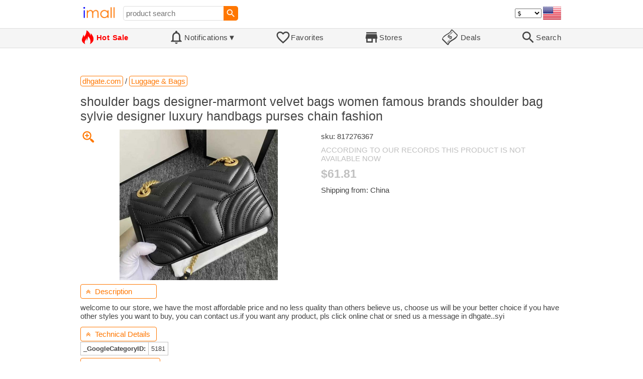

--- FILE ---
content_type: text/html; charset=UTF-8
request_url: https://imall.com/product/shoulder-bags-designer-marmont-velvet-women-famous-brands-bag-sylvie-luxury-handbags-purses-chain-fashion/Luggage/dhgate.com/817276367/520-53073881/en
body_size: 18166
content:

<!DOCTYPE HTML>
<html lang="en">
<head>
<link rel="preload" href="https://imall.com/common/IconsCSS.woff" as="font" type="font/woff2" crossorigin="anonymous">
<link rel="preload" href="https://fonts.gstatic.com/s/materialicons/v46/flUhRq6tzZclQEJ-Vdg-IuiaDsNc.woff2" as="font" type="font/woff2" crossorigin="anonymous">
<link rel="stylesheet" type="text/css" href="/_.css"/>
<script>var fss = {}</script>
<script src="/misc/js/_.js"></script>
<script async onload="LazyLoad_OnLoad()" src="https://cdnjs.cloudflare.com/ajax/libs/vanilla-lazyload/8.12.0/lazyload.min.js"></script>
<link rel="icon" href="/Icon.png" type="image/vnd.microsoft.icon"/>
<link rel="shortcut icon" href="/Icon.png" type="image/vnd.microsoft.icon"/>
<link rel="apple-touch-icon-precomposed" href="/Icon.png"/>

<title>shoulder bags designer-marmont velvet bags women famous brands shoulder bag sylvie designer luxury handbags purses chain fashion - buy at the price of $61.81 in dhgate.com | imall.com</title>
<meta name="keywords" content="buy shoulder bags designer-marmont velvet bags women famous brands shoulder bag sylvie designer luxury handbags purses chain fashion 817276367 Luggage &amp; Bags dhgate.com Price $61.81">
<meta name="description" content="shoulder bags designer-marmont velvet bags women famous brands shoulder bag sylvie designer luxury handbags purses chain fashion in online-store dhgate.com. Large selection of Luggage &amp; Bags in United States, Russia, United Kingdom, India, Germany, Ukraine, Australia, Canada, France, Sweden, Italy, Netherlands, Poland, Indonesia, Malaysia, Philippines, Spain, Brazil, Thailand, Turkey, Romania, Singapore, Greece, South Korea, Hungary, Mexico, Pakistan, Belgium, Japan, Vietnam, South Africa, Czech Republic, United Arab Emirates, Hong Kong, Switzerland, Portugal, Bulgaria, Saudi Arabia, Iran, Slovakia, Finland, Denmark, Ireland, Israel, China, Belarus, Taiwan, Norway, Egypt, New Zealand.">
<link rel="canonical" href="https://imall.com/product/shoulder-bags-designer-marmont-velvet-women-famous-brands-bag-sylvie-luxury-handbags-purses-chain-fashion/Luggage/dhgate.com/817276367/520-53073881/en"/>
<meta property="og:type" content="product"/>
<meta property="og:image" content="https://www.dhresource.com/600x600/f3/albu/ry/s/09/6ef39e01-5d6d-4e58-8ff2-24d5dc9c2112.jpg"/>
<meta property="product:price:amount" content="61.81"/>
<meta property="product:price:currency" content="USD"/>
<meta property="og:title" content="shoulder bags designer-marmont velvet bags women famous brands shoulder bag sylvie designer luxury handbags purses chain fashion - buy at the price of $61.81 in dhgate.com"/>
<meta property="og:url" content="https://imall.com/product/shoulder-bags-designer-marmont-velvet-women-famous-brands-bag-sylvie-luxury-handbags-purses-chain-fashion/Luggage/dhgate.com/817276367/520-53073881/en"/>

<meta http-equiv="Content-Type" content="text/html; charset=UTF-8"/>
<meta http-equiv="X-UA-Compatible" content="IE=edge"/>
<meta name="apple-mobile-web-app-capable" content="yes"/>
<meta name="mobile-web-app-capable" content="yes"/>
<meta name="viewport" content="width=device-width, initial-scale=1.0"/>
<link rel="manifest" href="/manifest.webapp"/>

<script>
Template_PreInitJS('product', "https:\/\/imall.com\/product\/shoulder-bags-designer-marmont-velvet-women-famous-brands-bag-sylvie-luxury-handbags-purses-chain-fashion\/Luggage\/dhgate.com\/817276367\/520-53073881\/en", 'en', '', '', 'usd', 0, true);
fss.PageCategorization="product_e_520_53073881__1&PageID=1402324233";SessionRequestCreateEx();</script>
</head>
<body class="base_font" ontouchstart="">

<script>
var fssDevice = {};
fssDevice.IsTouch = (('ontouchstart' in w) || (navigator.msMaxTouchPoints > 0));
d.body.className += ' ' + (fssDevice.IsTouch ? 'touch' : 'desktop');

w.addEventListener('resize', Device_IsPhone_Init());
Device_IsPhone_Init();
</script>

<div class="MaxWidth" style="margin-bottom:10px;margin-top:10px;">

<div id="SearchMini" class="navigator_wrap">
<div style="padding-right:5px"><a id="nav_root" href="/?en-us-usd" title="iMall Home" class="navigator_logo_a"><span class="navigator_logo"></span></a></div>
<div class="search" style="font-size:15px;padding-left:10px;">
<form action="/search/" method="get" name="fssSearchMini" onsubmit="return ProductsSearchMini(event)">
<input id="lc_cc_curc_mini" type="hidden">
<div style="display:table-cell;vertical-align:middle;width:100%;"><input id="search_text_mini" name="search_text" type="search" placeholder="product search" title="product search" class="search_input search_text" style="width:100%;min-width:200px;font-size:15px;height:29px;"></div><div style="display:table-cell;vertical-align:middle;white-space:nowrap"><input type="submit" id="btnSearch_mini" onclick=" " class="button search_button" value="&#xE8B6;" style="border:none;font-family:Material Icons;font-size:21px;padding:0;width:29px;height:29px;"></div></form>
</div>

<div style="width:100%"></div>
<div class="notranslate notranslate100"><select id="CurrencyCode" onchange="CurrencyCode_Change(this.value)" title="select currency">
<option value="usd">$ &nbsp; &nbsp;USD
<option value="eur">€ &nbsp; &nbsp;EUR
<option value="rub">руб. RUB
<option value="uah">грн. UAH
</select></div>
<script>CurrencyCode_OptionsCheck();</script>
<script>CurrencyCode_Init();</script><div id="LNI_en"><a onclick="LanguageCodeSet('en')" class="Link Selection notranslate notranslate100" title="English">eng</a></div><div id="LNI_ru"><a onclick="LanguageCodeSet('ru')" class="LinkHover notranslate notranslate100" title="Русский">рус</a></div><div id="LNI_uk"><a onclick="LanguageCodeSet('uk')" class="LinkHover notranslate notranslate100" title="Українська">укр</a></div><script>LanguageNavigator_Init();</script>

<div><a href="/countries/?en#us" id="nav_country" q_class="HoverShadow" title="Select Country"><i class="navigator_country" id="nav_country_img" style="display:block;height:26px;width:36px;background-image: url(https://imall.com/countries/flags/us.png)"></i></a></div>
<script>Device_PhoneFooterHE_Init();</script>
</div>
</div>

<div id="TouchNavigatorPlaceholder"></div>
<div id="TouchNavigator_Wrap" class="SingleLine">
<script>
fssDevice.TouchNavigator_WrapHE = d.getElementById('TouchNavigator_Wrap');
if(fssDevice.IsTouch)
  fssDevice.TouchNavigator_WrapHE.style.display = 'none';
else
  fssDevice.TouchNavigator_WrapHE.style.visibility = 'hidden';
</script>
<div class="MaxWidth" style="overflow-x:auto;overflow-y:hidden;"><div id="TouchNavigator" class="TouchNavigator UserSelectNone"><a id="nav_home" href="/?en-us-usd" class="cell "><span><div class="icon" style="font-family:IconsCSS">&#59465;</div><div class="text">&nbsp;Home</div></span></a><a id="nav_hotsale" class="cell " style="color:red" href="/products/hot/?en-us-usd"><span><div class="icon" style="font-family:IconsCSS">&#59466;</div><div class="text" style="font-weight:bold">&nbsp;Hot Sale</div></span></a><a id="NotificationCountContainer" onclick="NotificationsOnClick(event)" class="cell "><span><div class="icon"><span style="position:relative"><span style="font-size:32px">&#xE7F5;</span><div id="NotificationCount" class="base_font" style="display:none"></div></span></div><div id="NotificationsTitle" class="text">Notifications</div></span></a><a href="/favorites/?en&tab=searches" class="cell "><span><div class="icon">&#xE87E;</div><div class="text">Favorites</div></span></a><a id="nav_stores" href="/stores/?en-us" class="cell "><span><div class="icon">&#xE8D1;</div><div class="text">Stores</div></span></a><a id="nav_deals" href="/deals/?en-us" class="cell "><span><div class="icon" style="font-family:IconsCSS">&#59454;</div><div class="text">&nbsp;Deals</div></span></a><a id="nav_search" href="/search/?en-us-usd" class="cell "><span><div class="icon">&#xE8B6;</div><div class="text">Search</div></span></a></div>
</div></div>
<a id="ContentStart" name="ContentStart"></a>
<div style="height:50px;margin:0 auto;max-width:960px"><div class="GAds_A_DisplayHorizontalHeight50"></div></div><script>
CountryCodeUpdate();

if(!fssDevice.IsTouch)
  d.getElementById('NotificationsTitle').innerHTML += /*fssDevice.IsTouch ? '&#9650' : */'&#9660';

if(!fssDevice.IsTouch)
  TouchNavigator_Init();
w.addEventListener('resize', TouchNavigator_Init);
</script>

<style>
.navigator_country {
  background-position: -2px -6px;
  background-repeat: no-repeat;
  background-size: 40px;
  min-width: 36px;
}
</style>

<div class="body_wrap">
<!--div class="body_wrap_background"> </div-->
<div class="content product" style="max-width:960px"><div id="content">


<script>
ProductUI_Init(520, 53073881, 61.81, 'usd', 0, [1,43.3,77.609795,0.8584882], 6);
function fssSessionInit()
{d.getElementById('BuyNowLinkDisabled').style.display = 'inline';}
</script>

<div id="CategoriesBreadcrumbNavigator" itemscope itemtype="http://schema.org/BreadcrumbList"><span itemprop="itemListElement" itemscope itemtype="http://schema.org/ListItem"><a itemprop="item" href="/store/dhgate.com/?en-usd" class="action_link breadcrumb"><span itemprop="name">dhgate.com</span></a><meta itemprop="position" content="1"/></span> / <span itemprop="itemListElement" itemscope itemtype="http://schema.org/ListItem"><a itemprop="item" href="/store/dhgate.com/Luggage-&-Bags/?en-usd" class="action_link breadcrumb"><span itemprop="name">Luggage & Bags</span></a><meta itemprop="position" content="2"/></span></div><script>Product_CategoriesBreadcrumbNavigator_Fix();</script>


<div itemscope itemtype="http://schema.org/Product">
<div>
<h1 style="margin-left:0;text-align:left" itemprop="name">shoulder bags designer-marmont velvet bags women famous brands shoulder bag sylvie designer luxury handbags purses chain fashion</h1>

<div class="wrap"><a id="ProductImage_Show" href="//www.dhresource.com/600x600/f3/albu/ry/s/09/6ef39e01-5d6d-4e58-8ff2-24d5dc9c2112.jpg" target="_blank" rel="noopener" class="UserSelectNone action_link_icon">&#59453;</a><div class="product_img_wrap"><img id="ProductImage" referrerpolicy="no-referrer" src="//www.dhresource.com/600x600/f3/albu/ry/s/09/6ef39e01-5d6d-4e58-8ff2-24d5dc9c2112.jpg" alt="shoulder bags designer-marmont velvet bags women famous brands shoulder bag sylvie designer luxury handbags purses chain fashion" class="product_img" itemprop="image"></div>
<div class="info">
<div id="ProductInfoWrap" class="info_center">

<meta itemprop="sku" content="817276367"/><div class="sku">sku: 817276367</div><div style="color:silver;word-break:inherit">ACCORDING TO OUR RECORDS THIS PRODUCT IS NOT AVAILABLE NOW</div><div id="ProductPrice_usd" class="PriceWrap"><span itemprop="offers" itemscope itemtype="http://schema.org/Offer"><div class="price notranslate notranslate100" style="color:silver;" title="Price">$61.81</div><meta itemprop="price" content="61.81"/><meta itemprop="priceCurrency" content="USD"/><link itemprop="availability" href="https://schema.org/OutOfStock"></span></div><div id="ProductPrice_uah" class="PriceWrap" style="display:none"><div class="price notranslate notranslate100" style="color:silver;" title="Price">~ <i>2,680.00 грн.</i></div><div class="OrigPrice">$61.81, $1.00 = 43.30 грн.</div></div><div id="ProductPrice_rub" class="PriceWrap" style="display:none"><div class="price notranslate notranslate100" style="color:silver;" title="Price">~ <i>4,800.00 руб.</i></div><div class="OrigPrice">$61.81, $1.00 = 77.61 руб.</div></div><div id="ProductPrice_eur" class="PriceWrap" style="display:none"><div class="price notranslate notranslate100" style="color:silver;" title="Price">~ <i>€ 53.00</i></div><div class="OrigPrice">$61.81, € 1.00 = $1.16</div></div><script>Product_ConvertedPriceShow();</script><div>Shipping from: China</div><span id="BuyNowLinkDisabled" class="NotAvailable" style="display:none"><br>Product currently unavailable</span></div>
</div>
<div price100="6181" class="ProductFavorites ProductFavorite520_53073881 favorite_common UserSelectNone action_link_icon"></div>
</div>
</div>
<div id="DescriptionWrap"><div style="margin:5px 0 13px 0;position:relative">&nbsp;<span style="left:0;padding:5px 10px;top:0;min-width: 130px" class="action_link" onclick="ContentVisibleToggle(FDescriptionDef)"><span id="Description_VisibleStateIcon"></span> &nbsp;Description<script>var FDescriptionDef = {Name: 'Description'};</script></span></div><div id="Description"><script>ContentVisibleToggle(FDescriptionDef, true);</script><script>if(CookieGet('lc'))ContentVisibleToggle(FDescriptionDef, false);</script><div style="margin:8px 0"><div itemprop="description" id="DescriptionContent">welcome to our store, we have the most affordable price and no less quality than others believe us, choose us will be your better choice if you have other styles you want to buy, you can contact us.if you want any product, pls click online chat or sned us a message in dhgate..syi</div></div><script>if(CookieGet('lc'))ProductDescription_RemoveIfEmpty();</script></div></div><div style="margin:5px 0 13px 0;position:relative">&nbsp;<span style="left:0;padding:5px 10px;top:0;min-width: 130px" class="action_link" onclick="ContentVisibleToggle(FAttributesDef)"><span id="Attributes_VisibleStateIcon"></span> &nbsp;Technical Details<script>var FAttributesDef = {Name: 'Attributes'};</script></span></div><div id="Attributes"><script>ContentVisibleToggle(FAttributesDef, true);</script><script>if(CookieGet('lc'))ContentVisibleToggle(FAttributesDef, false);</script><table class="ProductAttributes" itemprop="description"><tr><td class="Name"> <b>_GoogleCategoryID: </b></td><td class="Value"> 5181</td></tr></table></div></div><div style="margin:5px 0 13px 0;position:relative">&nbsp;<span id="PriceHistoryToggle" style="left:0;padding:5px 10px;top:0;min-width: 130px" class="action_link" onclick="ContentVisibleToggle(FPriceHistoryDef)"><span id="PriceHistory_VisibleStateIcon"></span> &nbsp;<span id="PriceHistoryTitle">Price history chart & currency exchange rate</span><script>var FPriceHistoryDef = {Name: 'PriceHistory'};</script></span></div><div id="PriceHistory"><script>ContentVisibleToggle(FPriceHistoryDef, false);</script><script>FPriceHistoryDef.OnToggle_Visible = Product_PriceHistory_Render;Product_PriceHistory_Toggle_TitleUpdate();</script><canvas id="PriceChart" style="height:300px;width:100%"></canvas></div><h2 style="margin-left:0">Customers also viewed</h2><a name="TabNavigator_ViewedIn" style="display: block;height: 3px;"></a><div class="TabNavigator MaxWidth700" style="overflow-x:auto;text-align:center"><a href="?&ViewedIn=this#TabNavigator_ViewedIn" class="UserSelectNone TabHover" style="border-top-left-radius:7px;border-bottom-left-radius:7px;">in this store</a><a href="?#TabNavigator_ViewedIn" class="UserSelectNone TabSelected" style="border-top-right-radius:7px;border-bottom-right-radius:7px;border-right:1px solid #F70;">in other stores</a></div><br><script>ProductFavoritesInit();Products_WindowOnResize_Init();</script><a name="products"></a><div class="TileItems"><div class="Item ItemRT"><a href="/product/Plush-Bean-Bag-Sofas-With-Super-Soft-Microsuede-Cover-XL-Memory-Foam-Stuffed-Lounger-Chairs/Furniture-Home/aliexpress.ru/1005008368730002/1381-270550599/en"><div class="ItemImgWrap ItemImgWrapRT"><img referrerpolicy="no-referrer" class="ItemImg ItemImgRT" src="//ae-pic-a1.aliexpress-media.com/kf/S7c10c5dcdce740898c7a0d785f7abb54U.jpg" alt="

Plush Bean Bag Sofas With Super Soft Microsuede Cover - XL Memory Foam Stuffed Lounger Chairs|" title="Plush Bean Bag Sofas With Super Soft Microsuede Cover - XL Memory Foam Stuffed Lounger Chairs|"></div><div class="price PriceRaw" PriceRaw="202.88">$202.88</div><div class="title" title="Plush Bean Bag Sofas With Super Soft Microsuede Cover - XL Memory Foam Stuffed Lounger Chairs|">Plush Bean Bag Sofas With Super Soft Microsuede Cover - XL Memory Foam Stuffed Lounger Chairs|</div></a><a href="/store/aliexpress.ru/?en-" class="action_link store_name" style="border-color:transparent">aliexpress.ru</a><div price100="20288" class="ProductFavorites ProductFavorite1381_270550599 favorite_common UserSelectNone action_link_icon"></div></div><div class="Item ItemRT"><a href="/product/For-2016-Nissan-CIMA-mudguard-Mudflaps-Front-Rear-Flares-Splash-Guards-Cover-Car-Accessoie/Home-Appliances-Improvement-Electrical-Equipment-Supplies-Automobiles-Parts-Accessories-Exterior/aliexpress.ru/1005008401804869/1381-270561288/en"><div class="ItemImgWrap ItemImgWrapRT"><img referrerpolicy="no-referrer" class="ItemImg ItemImgRT" src="//ae-pic-a1.aliexpress-media.com/kf/S5a0d56c99767442796ccfecc9ccf5dc4b.jpg" alt="

For 2016 Nissan CIMA mudguard Mudflaps Front Rear Flares Splash Guards Cover Car Accessoie" title="For 2016 Nissan CIMA mudguard Mudflaps Front Rear Flares Splash Guards Cover Car Accessoie"></div><div class="price PriceRaw" PriceRaw="9.2">$9.20</div><div class="title" title="For 2016 Nissan CIMA mudguard Mudflaps Front Rear Flares Splash Guards Cover Car Accessoie">For 2016 Nissan CIMA mudguard Mudflaps Front Rear Flares Splash Guards Cover Car Accessoie</div></a><a href="/store/aliexpress.ru/?en-" class="action_link store_name" style="border-color:transparent">aliexpress.ru</a><div price100="920" class="ProductFavorites ProductFavorite1381_270561288 favorite_common UserSelectNone action_link_icon"></div></div><div class="Item ItemRT"><a href="/product/2025customized.Mobile-Phone-Shop-Display-Materials-Cell-Store-Shelf-Shelves/Home-Appliances-Office-School-Supplies-Printing-Products/aliexpress.ru/1005008369815840/1381-270653624/en"><div class="ItemImgWrap ItemImgWrapRT"><img referrerpolicy="no-referrer" class="ItemImg ItemImgRT" src="//ae-pic-a1.aliexpress-media.com/kf/S3039a81fe7b244f1b70192242444e578x.jpg" alt="

2025customized.Mobile Phone Shop Display Materials Cell Phone Store Shelf Shelves" title="2025customized.Mobile Phone Shop Display Materials Cell Phone Store Shelf Shelves"></div><div class="price PriceRaw" PriceRaw="412.8">$412.80</div><div class="title" title="2025customized.Mobile Phone Shop Display Materials Cell Phone Store Shelf Shelves">2025customized.Mobile Phone Shop Display Materials Cell Phone Store Shelf Shelves</div></a><a href="/store/aliexpress.ru/?en-" class="action_link store_name" style="border-color:transparent">aliexpress.ru</a><div price100="41280" class="ProductFavorites ProductFavorite1381_270653624 favorite_common UserSelectNone action_link_icon"></div></div><div class="Item ItemRT"><a href="/product/Hot-8-Tips-Dental-Endo-Gutta-cutter-Teeth-Whitening-Oral-Hygiene-Equipment-Tooth-Gum-Percha/Beauty-Health-Supplies/aliexpress.ru/1005007297943797/1381-270713519/en"><div class="ItemImgWrap ItemImgWrapRT"><img referrerpolicy="no-referrer" class="ItemImg ItemImgRT" src="//ae-pic-a1.aliexpress-media.com/kf/S198d7978406e48bc907b75698be3a286Y.jpg" alt="

Hot 8 Tips Dental Endo Gutta cutter Teeth Whitening Oral Hygiene Dental Equipment Tooth Gum Cutter Dental Gutta Cutter Percha" title="Hot 8 Tips Dental Endo Gutta cutter Teeth Whitening Oral Hygiene Dental Equipment Tooth Gum Cutter Dental Gutta Cutter Percha"></div><div class="price PriceRaw" PriceRaw="25.84">$25.84</div><div class="title" title="Hot 8 Tips Dental Endo Gutta cutter Teeth Whitening Oral Hygiene Dental Equipment Tooth Gum Cutter Dental Gutta Cutter Percha">Hot 8 Tips Dental Endo Gutta cutter Teeth Whitening Oral Hygiene Dental Equipment Tooth Gum Cutter Dental Gutta Cutter Percha</div></a><a href="/store/aliexpress.ru/?en-" class="action_link store_name" style="border-color:transparent">aliexpress.ru</a><div price100="2584" class="ProductFavorites ProductFavorite1381_270713519 favorite_common UserSelectNone action_link_icon"></div></div><div class="Item ItemRT"><a href="/product/Electric-Gua-Sha-Cupping-Device-Vacuum-Heating-Meridian-Unblocking-Fat-Burning-Slimming-Soothing-Tension-Muscle-Massage-Machine/Beauty-Health-Skin-Care-Tool/aliexpress.ru/1005008203548609/1381-270726261/en"><div class="ItemImgWrap ItemImgWrapRT"><img referrerpolicy="no-referrer" class="ItemImg ItemImgRT" src="//ae-pic-a1.aliexpress-media.com/kf/S0742d99c589f4ee5b634734f8405551es.jpg" alt="

Electric Gua Sha Cupping Device Vacuum Heating Meridian Unblocking Fat Burning Slimming Soothing Tension Muscle Massage Machine" title="Electric Gua Sha Cupping Device Vacuum Heating Meridian Unblocking Fat Burning Slimming Soothing Tension Muscle Massage Machine"></div><div class="price PriceRaw" PriceRaw="89.63">$89.63</div><div class="title" title="Electric Gua Sha Cupping Device Vacuum Heating Meridian Unblocking Fat Burning Slimming Soothing Tension Muscle Massage Machine">Electric Gua Sha Cupping Device Vacuum Heating Meridian Unblocking Fat Burning Slimming Soothing Tension Muscle Massage Machine</div></a><a href="/store/aliexpress.ru/?en-" class="action_link store_name" style="border-color:transparent">aliexpress.ru</a><div price100="8963" class="ProductFavorites ProductFavorite1381_270726261 favorite_common UserSelectNone action_link_icon"></div></div><div class="Item ItemRT"><a href="/product/USED-EVGA-GeForce-RTX-3090-FTW3-ULTRA-24GB-GDDR6X-24G-P5-3987-KR/Computer-Office-Components/aliexpress.ru/1005008310171747/1381-270741768/en"><div class="ItemImgWrap ItemImgWrapRT"><img referrerpolicy="no-referrer" class="ItemImg ItemImgRT" src="//ae-pic-a1.aliexpress-media.com/kf/Ac9628965bfc64043983738602993fe1cB.png" alt="

USED EVGA GeForce RTX 3090 FTW3 ULTRA 24GB GDDR6X 24G-P5-3987-KR" title="USED EVGA GeForce RTX 3090 FTW3 ULTRA 24GB GDDR6X 24G-P5-3987-KR"></div><div class="price PriceRaw" PriceRaw="483.68">$483.68</div><div class="title" title="USED EVGA GeForce RTX 3090 FTW3 ULTRA 24GB GDDR6X 24G-P5-3987-KR">USED EVGA GeForce RTX 3090 FTW3 ULTRA 24GB GDDR6X 24G-P5-3987-KR</div></a><a href="/store/aliexpress.ru/?en-" class="action_link store_name" style="border-color:transparent">aliexpress.ru</a><div price100="48368" class="ProductFavorites ProductFavorite1381_270741768 favorite_common UserSelectNone action_link_icon"></div></div><div class="Item ItemRT"><a href="/product/%D0%9F%D1%80%D0%B8%D0%B2%D0%BB%D0%B5%D0%BA%D0%B0%D1%82%D0%B5%D0%BB%D1%8C%D0%BD%D0%B0%D1%8F-%D0%B6%D0%B5%D0%BD%D1%81%D0%BA%D0%B0%D1%8F-%D0%BA%D0%B0%D1%80%D1%82%D0%B0-%D0%98%D1%81%D1%82%D0%BE%D1%80%D0%B8%D1%8F-%D0%B1%D0%BE%D0%B3%D0%B8%D0%BD%D0%B8-%D0%BA%D0%BE%D1%80%D0%BE%D0%B1%D0%BA%D0%B0-%D0%B1%D1%83%D1%81%D1%82%D0%B5%D1%80-%D0%BF%D0%B5%D1%80%D1%81%D0%BE%D0%BD%D0%B0%D0%B6-%D0%B0%D0%BD%D0%B8%D0%BC%D0%B5-%D0%B2%D0%B5%D1%87%D0%B5%D1%80%D0%B8%D0%BD%D0%BA%D0%B0-%D0%9D%D0%B0%D1%85%D0%B8%D0%B4%D0%B0-%D0%A5%D0%B0%D1%86%D1%83%D0%BD%D1%8D-%D0%9C%D0%B8%D0%BA%D1%83-%D0%BE%D1%87%D0%B0%D1%80%D0%BE%D0%B2%D0%B0%D1%82%D0%B5%D0%BB%D1%8C%D0%BD%D0%B0%D1%8F-%D0%B4%D0%BB%D1%8F-%D0%B4%D0%B5%D0%B2%D0%BE%D1%87%D0%B5%D0%BA/%D0%BF%D0%BE%D0%B4%D0%B0%D1%80%D0%BE%D0%BA-%D1%85%D0%BE%D0%B1%D0%B1%D0%B8/Home-Appliances-Improvement-Toys-Hobbies-Hobby-Collectibles/aliexpress.ru/1005008300797070/1381-270825179/en"><div class="ItemImgWrap ItemImgWrapRT"><img referrerpolicy="no-referrer" class="ItemImg ItemImgRT" src="//ae-pic-a1.aliexpress-media.com/kf/Sbfffff728618446f859ae517cde892d6t.jpg" alt="

Привлекательная женская карта «История богини», коробка-бустер, персонаж аниме, вечеринка, Нахида Хацунэ Мику, очаровательная карта для девочек, подарок для хобби" title="Привлекательная женская карта «История богини», коробка-бустер, персонаж аниме, вечеринка, Нахида Хацунэ Мику, очаровательная карта для девочек, подарок для хобби"></div><div class="price PriceRaw" PriceRaw="22.88">$22.88</div><div class="title" title="Привлекательная женская карта «История богини», коробка-бустер, персонаж аниме, вечеринка, Нахида Хацунэ Мику, очаровательная карта для девочек, подарок для хобби">Привлекательная женская карта «История богини», коробка-бустер, персонаж аниме, вечеринка, Нахида Хацунэ Мику, очаровательная карта для девочек, подарок для хобби</div></a><a href="/store/aliexpress.ru/?en-" class="action_link store_name" style="border-color:transparent">aliexpress.ru</a><div price100="2288" class="ProductFavorites ProductFavorite1381_270825179 favorite_common UserSelectNone action_link_icon"></div></div><div class="Item ItemRT"><a href="/product/50PCS-63x90mm-Trading-Cards-Protector-Holographic-Animation-YuGiOh-Card-Sleeves-Shield-Laser-Cute-Deck-Cover-Japanese-Size/Sports-Entertainment/aliexpress.ru/1005008174757880/1381-270866186/en"><div class="ItemImgWrap ItemImgWrapRT"><img referrerpolicy="no-referrer" class="ItemImg ItemImgRT" src="//ae-pic-a1.aliexpress-media.com/kf/S2f8b2e85caec4dbcbd2fe41e07c8f98ff.jpg" alt="

50PCS 63x90mm Trading Cards Protector Holographic Animation YuGiOh Card Sleeves Shield Laser Cute Card Deck Cover Japanese Size" title="50PCS 63x90mm Trading Cards Protector Holographic Animation YuGiOh Card Sleeves Shield Laser Cute Card Deck Cover Japanese Size"></div><div class="price PriceRaw" PriceRaw="5.28">$5.28</div><div class="title" title="50PCS 63x90mm Trading Cards Protector Holographic Animation YuGiOh Card Sleeves Shield Laser Cute Card Deck Cover Japanese Size">50PCS 63x90mm Trading Cards Protector Holographic Animation YuGiOh Card Sleeves Shield Laser Cute Card Deck Cover Japanese Size</div></a><a href="/store/aliexpress.ru/?en-" class="action_link store_name" style="border-color:transparent">aliexpress.ru</a><div price100="528" class="ProductFavorites ProductFavorite1381_270866186 favorite_common UserSelectNone action_link_icon"></div></div><div class="Item ItemRT"><a href="/product/12Pcs-Universal-Car-Disc-Brake-Caliper-Rewind-Back-Compressor-Tool-Kit-Set-for-Automobiles-Garage-Repair/Computer-Office-Tablet-Accessories-Parts/aliexpress.com/1005006078574692/144-288134980/en"><div class="ItemImgWrap ItemImgWrapRT"><img referrerpolicy="no-referrer" class="ItemImg ItemImgRT" src="//ae01.alicdn.com/kf/S6d505f46b53a434da2ce9770a9b81ac1k.jpg" alt="

12Pcs Universal Car Disc Brake Caliper Rewind Back Brake Compressor Tool Kit Set for Automobiles Garage Repair Tool" title="12Pcs Universal Car Disc Brake Caliper Rewind Back Brake Compressor Tool Kit Set for Automobiles Garage Repair Tool"></div><div class="price PriceRaw" PriceRaw="31.54">$31.54</div><div class="title" title="12Pcs Universal Car Disc Brake Caliper Rewind Back Brake Compressor Tool Kit Set for Automobiles Garage Repair Tool">12Pcs Universal Car Disc Brake Caliper Rewind Back Brake Compressor Tool Kit Set for Automobiles Garage Repair Tool</div></a><a href="/store/aliexpress.com/?en-" class="action_link store_name" style="border-color:transparent">aliexpress.com</a><div price100="3154" class="ProductFavorites ProductFavorite144_288134980 favorite_common UserSelectNone action_link_icon"></div></div><div class="Item ItemRT"><a href="/product/%D0%96%D0%B5%D0%BD%D1%81%D0%BA%D0%B0%D1%8F-%D0%B4%D0%BB%D0%B8%D0%BD%D0%BD%D0%B0%D1%8F-%D1%80%D1%83%D0%B1%D0%B0%D1%88%D0%BA%D0%B0-%D0%BF%D0%BE%D0%BB%D0%BE-QING-MO-%D1%82%D0%BE%D0%BD%D0%BA%D0%B0%D1%8F-%D0%A1%D0%B2%D0%BE%D0%B1%D0%BE%D0%B4%D0%BD%D0%B0%D1%8F-%D1%81-%D0%BA%D0%BE%D1%80%D0%BE%D1%82%D0%BA%D0%B8%D0%BC-%D1%80%D1%83%D0%BA%D0%B0%D0%B2%D0%BE%D0%BC-%D0%BB%D0%B5%D1%82%D1%83%D1%87%D0%B0%D1%8F-%D0%BC%D1%8B%D1%88%D1%8C-%D0%BC%D0%BE%D0%B4%D0%B5%D0%BB%D1%8C-ZXF2496-%D0%B1%D0%BE%D0%BB%D1%8C%D1%88%D0%BE%D0%B3%D0%BE-%D1%80%D0%B0%D0%B7%D0%BC%D0%B5%D1%80%D0%B0-%D0%BD%D0%B0-%D0%BB%D0%B5%D1%82%D0%BE-2023/Women%27s-Clothing-Shirts-Blouses/aliexpress.ru/1005005703787494/1381-168774428/en"><div class="ItemImgWrap ItemImgWrapRT"><img referrerpolicy="no-referrer" class="ItemImg ItemImgRT" src="//ae04.alicdn.com/kf/Sf2972af6fdd94fec9b3c1db620af3c97s.jpg" alt="

Женская длинная рубашка-поло QING MO, тонкая Свободная рубашка-поло с коротким рукавом летучая мышь, модель ZXF2496 большого размера на лето, 2023" title="Женская длинная рубашка-поло QING MO, тонкая Свободная рубашка-поло с коротким рукавом летучая мышь, модель ZXF2496 большого размера на лето, 2023"></div><div class="price PriceRaw" PriceRaw="28.04">$28.04</div><div class="title" title="Женская длинная рубашка-поло QING MO, тонкая Свободная рубашка-поло с коротким рукавом летучая мышь, модель ZXF2496 большого размера на лето, 2023">Женская длинная рубашка-поло QING MO, тонкая Свободная рубашка-поло с коротким рукавом летучая мышь, модель ZXF2496 большого размера на лето, 2023</div></a><a href="/store/aliexpress.ru/?en-" class="action_link store_name" style="border-color:transparent">aliexpress.ru</a><div price100="2804" class="ProductFavorites ProductFavorite1381_168774428 favorite_common UserSelectNone action_link_icon"></div></div><div class="Item ItemRT"><a href="/product/%D0%A1%D0%BA%D0%BB%D0%B0%D0%B4%D0%BD%D0%BE%D0%B9-%D0%BC%D0%B8%D0%BD%D0%B8-%D0%B2%D0%B5%D0%BD%D1%82%D0%B8%D0%BB%D1%8F%D1%82%D0%BE%D1%80-%D1%81-%D0%BF%D0%B5%D1%80%D0%B5%D0%B7%D0%B0%D1%80%D1%8F%D0%B6%D0%B0%D0%B5%D0%BC%D1%8B%D0%BC-%D0%BF%D0%BE%D1%80%D1%82%D0%B0%D1%82%D0%B8%D0%B2%D0%BD%D1%8B%D0%BC-%D0%B2%D0%B5%D0%BD%D1%82%D0%B8%D0%BB%D1%8F%D1%82%D0%BE%D1%80%D0%BE%D0%BC-%D0%B4%D0%B5%D1%80%D0%B6%D0%B0%D1%82%D0%B5%D0%BB%D0%B5%D0%BC-%D0%B4%D0%BB%D1%8F-%D1%82%D0%B5%D0%BB%D0%B5%D1%84%D0%BE%D0%BD%D0%B0/Home-Improvement-Heating-Cooling-Vents/aliexpress.ru/1005005702619639/1381-168950282/en"><div class="ItemImgWrap ItemImgWrapRT"><img referrerpolicy="no-referrer" class="ItemImg ItemImgRT" src="//ae04.alicdn.com/kf/S9ee838b3a0ec4d4fab17ed33072c2209T.jpg" alt="

Складной мини-вентилятор с перезаряжаемым портативным вентилятором с держателем для телефона" title="Складной мини-вентилятор с перезаряжаемым портативным вентилятором с держателем для телефона"></div><div class="price PriceRaw" PriceRaw="13.58">$13.58</div><div class="title" title="Складной мини-вентилятор с перезаряжаемым портативным вентилятором с держателем для телефона">Складной мини-вентилятор с перезаряжаемым портативным вентилятором с держателем для телефона</div></a><a href="/store/aliexpress.ru/?en-" class="action_link store_name" style="border-color:transparent">aliexpress.ru</a><div price100="1358" class="ProductFavorites ProductFavorite1381_168950282 favorite_common UserSelectNone action_link_icon"></div></div><div class="Item ItemRT"><a href="/product/%D0%9A%D0%BE%D0%B4-%D0%BC%D0%B0%D0%B3%D0%B0%D0%B7%D0%B8%D0%BD%D0%B0-%D1%82%D1%80%D1%83%D0%B1%D0%BA%D0%B0-R19-28-%D1%81%D0%BC-%D0%B4%D0%BB%D1%8F-AH9022/Automobiles-Parts-Accessories-Engines-Engine/aliexpress.ru/1005004317752187/1381-169116537/en"><div class="ItemImgWrap ItemImgWrapRT"><img referrerpolicy="no-referrer" class="ItemImg ItemImgRT" src="//ae04.alicdn.com/kf/S424f3581bf024fea897fa2e0b2180b19x.jpg" alt="

Код магазина: трубка R19 (28 см) для AH9022 (28 см)" title="Код магазина: трубка R19 (28 см) для AH9022 (28 см)"></div><div class="price PriceRaw" PriceRaw="13">$13.00</div><div class="title" title="Код магазина: трубка R19 (28 см) для AH9022 (28 см)">Код магазина: трубка R19 (28 см) для AH9022 (28 см)</div></a><a href="/store/aliexpress.ru/?en-" class="action_link store_name" style="border-color:transparent">aliexpress.ru</a><div price100="1300" class="ProductFavorites ProductFavorite1381_169116537 favorite_common UserSelectNone action_link_icon"></div></div><div class="Item ItemRT"><a href="/product/%D0%9C%D0%B0%D1%80%D0%BE%D0%BA%D0%BA%D0%B0%D0%BD%D1%81%D0%BA%D0%B0%D1%8F-%D0%AD%D1%82%D0%BD%D0%B8%D1%87%D0%B5%D1%81%D0%BA%D0%B0%D1%8F-%D0%B4%D0%B5%D0%BA%D0%BE%D1%80%D0%B0%D1%82%D0%B8%D0%B2%D0%BD%D0%B0%D1%8F-%D0%B7%D0%B0%D0%BD%D0%B0%D0%B2%D0%B5%D1%81%D0%BA%D0%B0-%D0%B4%D0%BB%D1%8F-%D0%B4%D1%83%D1%88%D0%B0-%D0%B2-%D1%81%D1%82%D0%B8%D0%BB%D0%B5-%D0%B1%D0%BE%D1%85%D0%BE-%D1%81-%D1%86%D0%B2%D0%B5%D1%82%D0%BE%D1%87%D0%BD%D1%8B%D0%BC-%D1%83%D0%B7%D0%BE%D1%80%D0%BE%D0%BC-%D0%BF%D0%B0%D0%B2%D0%BB%D0%B8%D0%BD%D0%BE%D0%BC-%D1%82%D0%BA%D0%B0%D0%BD%D1%8C-%D0%B2%D0%B0%D0%BD%D0%BD%D0%BE%D0%B9-%D0%BA%D0%BE%D0%BC%D0%BD%D0%B0%D1%82%D1%8B-%D0%BF%D0%BE%D0%B4%D0%B2%D0%B5%D1%81%D0%BD%D0%B0%D1%8F-%D0%BA%D1%80%D1%8E%D1%87%D0%BA%D0%B0%D0%BC%D0%B8/Home-Garden-Household-Merchandises/aliexpress.ru/1005005719859551/1381-169219415/en"><div class="ItemImgWrap ItemImgWrapRT"><img referrerpolicy="no-referrer" class="ItemImg ItemImgRT" src="//ae01.alicdn.com/kf/S5821697500c14dbca31a400e4dde0db6Q.jpg" alt="

Марокканская Этническая декоративная занавеска для душа в стиле бохо с цветочным узором и павлином, ткань для ванной комнаты, подвесная занавеска с крючками" title="Марокканская Этническая декоративная занавеска для душа в стиле бохо с цветочным узором и павлином, ткань для ванной комнаты, подвесная занавеска с крючками"></div><div class="price PriceRaw" PriceRaw="40.4">$40.40</div><div class="title" title="Марокканская Этническая декоративная занавеска для душа в стиле бохо с цветочным узором и павлином, ткань для ванной комнаты, подвесная занавеска с крючками">Марокканская Этническая декоративная занавеска для душа в стиле бохо с цветочным узором и павлином, ткань для ванной комнаты, подвесная занавеска с крючками</div></a><a href="/store/aliexpress.ru/?en-" class="action_link store_name" style="border-color:transparent">aliexpress.ru</a><div price100="4040" class="ProductFavorites ProductFavorite1381_169219415 favorite_common UserSelectNone action_link_icon"></div></div><div class="Item ItemRT"><a href="/product/1-%D1%88%D1%82.-5-%D0%BC-%D0%9A%D0%B0%D0%B1%D0%B5%D0%BB%D1%8C%D0%BD%D1%8B%D0%B9-%D0%A8%D0%BD%D1%83%D1%80-Jack-%D0%B4%D0%BB%D1%8F-%D0%B3%D0%B8%D1%82%D0%B0%D1%80%D1%8B-%D1%8D%D0%BB%D0%B5%D0%BA%D1%82%D1%80%D0%B8%D1%87%D0%B5%D1%81%D0%BA%D0%BE%D0%B9-%D0%BA%D0%BE%D0%BC%D0%BF%D0%BB%D0%B5%D0%BA%D1%82-MI0301-%D0%BF%D1%80%D0%B5%D0%B4%D0%B2%D0%B0%D1%80%D0%B8%D1%82%D0%B5%D0%BB%D1%8C%D0%BD%D0%BE-%D0%BF%D1%80%D0%BE%D0%B2%D0%BE%D0%B4%D0%BD%D0%BE%D0%B5-%D0%B3%D0%B8%D1%82%D0%B0%D1%80%D0%BD%D0%BE%D0%B5-%D0%B7%D0%B2%D1%83%D0%BA%D0%BE%D0%B2%D0%BE%D0%B5-%D0%BE%D1%82%D0%B2%D0%B5%D1%80%D1%81%D1%82%D0%B8%D0%B5-%D0%B7%D0%B0%D1%85%D0%B2%D0%B0%D1%82-%D0%B6%D0%B3%D1%83%D1%82.../Sports-Entertainment-Musical-Instruments/aliexpress.ru/1005005291414027/1381-169217395/en"><div class="ItemImgWrap ItemImgWrapRT"><img referrerpolicy="no-referrer" class="ItemImg ItemImgRT" src="//ae04.alicdn.com/kf/S1b2f8b6a2b98402f807399e8c564b6789.jpg" alt="

1 шт. 5 м Кабельный Шнур Jack для гитары электрической гитары и 1 комплект MI0301 предварительно проводное гитарное звуковое отверстие захват жгут..." title="1 шт. 5 м Кабельный Шнур Jack для гитары электрической гитары и 1 комплект MI0301 предварительно проводное гитарное звуковое отверстие захват жгут..."></div><div class="price PriceRaw" PriceRaw="12.28">$12.28</div><div class="title" title="1 шт. 5 м Кабельный Шнур Jack для гитары электрической гитары и 1 комплект MI0301 предварительно проводное гитарное звуковое отверстие захват жгут...">1 шт. 5 м Кабельный Шнур Jack для гитары электрической гитары и 1 комплект MI0301 предварительно проводное гитарное звуковое отверстие захват жгут...</div></a><a href="/store/aliexpress.ru/?en-" class="action_link store_name" style="border-color:transparent">aliexpress.ru</a><div price100="1228" class="ProductFavorites ProductFavorite1381_169217395 favorite_common UserSelectNone action_link_icon"></div></div><div class="Item ItemRT"><a href="/product/1-%D0%BF%D0%BE%D1%80%D1%82-5-%D0%B2-%D0%B0-USB-%D0%90%D0%B2%D1%82%D0%BE%D0%BC%D0%BE%D0%B1%D0%B8%D0%BB%D1%8C%D0%BD%D0%BE%D0%B5-%D0%B7%D0%B0%D1%80%D1%8F%D0%B4%D0%BD%D0%BE%D0%B5-%D1%83%D1%81%D1%82%D1%80%D0%BE%D0%B9%D1%81%D1%82%D0%B2%D0%BE-12-24-%D0%B4%D0%BB%D1%8F-%D0%BC%D0%BE%D1%82%D0%BE%D1%86%D0%B8%D0%BA%D0%BB%D0%B0-%D0%90%D0%B2%D1%82%D0%BE-%D0%B3%D1%80%D1%83%D0%B7%D0%BE%D0%B2%D0%B8%D0%BA%D0%B0-%D0%B2%D0%B5%D0%B7%D0%B4%D0%B5%D1%85%D0%BE%D0%B4%D0%B0-%D0%BB%D0%BE%D0%B4%D0%BA%D0%B8-RV-%D0%B0%D0%B2%D1%82%D0%BE%D0%B1%D1%83%D1%81%D0%B0-%D0%B0%D0%B4%D0%B0%D0%BF%D1%82%D0%B5%D1%80-%D0%BF%D0%B8%D1%82%D0%B0%D0%BD%D0%B8%D1%8F-%D1%80%D0%BE%D0%B7%D0%B5%D1%82%D0%BA%D0%B0-P9U7/Automobiles-Parts-Accessories-Car-Electronics/aliexpress.ru/1005005496418292/1381-169278162/en"><div class="ItemImgWrap ItemImgWrapRT"><img referrerpolicy="no-referrer" class="ItemImg ItemImgRT" src="//ae04.alicdn.com/kf/S3b97f6aba78242bcbc3bb81061ffca79q.jpg" alt="

1 порт 5 в а USB Автомобильное зарядное устройство 12 в 24 В для мотоцикла Авто грузовика вездехода лодки RV автобуса адаптер питания розетка P9U7" title="1 порт 5 в а USB Автомобильное зарядное устройство 12 в 24 В для мотоцикла Авто грузовика вездехода лодки RV автобуса адаптер питания розетка P9U7"></div><div class="price PriceRaw" PriceRaw="1.96">$1.96</div><div class="title" title="1 порт 5 в а USB Автомобильное зарядное устройство 12 в 24 В для мотоцикла Авто грузовика вездехода лодки RV автобуса адаптер питания розетка P9U7">1 порт 5 в а USB Автомобильное зарядное устройство 12 в 24 В для мотоцикла Авто грузовика вездехода лодки RV автобуса адаптер питания розетка P9U7</div></a><a href="/store/aliexpress.ru/?en-" class="action_link store_name" style="border-color:transparent">aliexpress.ru</a><div price100="196" class="ProductFavorites ProductFavorite1381_169278162 favorite_common UserSelectNone action_link_icon"></div></div><div class="Item ItemRT"><a href="/product/%D0%96%D0%B5%D0%BD%D1%81%D0%BA%D0%BE%D0%B5-%D0%BA%D0%BE%D1%80%D0%BE%D1%82%D0%BA%D0%BE%D0%B5-%D0%BF%D0%BB%D0%B0%D1%82%D1%8C%D0%B5-%D1%81-%D0%BA%D1%80%D1%83%D0%B3%D0%BB%D1%8B%D0%BC-%D0%B2%D1%8B%D1%80%D0%B5%D0%B7%D0%BE%D0%BC-%D0%BA%D0%BE%D1%80%D0%BE%D1%82%D0%BA%D0%B8%D0%BC-%D1%80%D1%83%D0%BA%D0%B0%D0%B2%D0%BE%D0%BC-%D1%86%D0%B2%D0%B5%D1%82%D0%BE%D1%87%D0%BD%D1%8B%D0%BC-%D0%BF%D1%80%D0%B8%D0%BD%D1%82%D0%BE%D0%BC/Women%27s-Clothing-Dresses/aliexpress.ru/1005005722075580/1381-169303249/en"><div class="ItemImgWrap ItemImgWrapRT"><img referrerpolicy="no-referrer" class="ItemImg ItemImgRT" src="//ae04.alicdn.com/kf/S4bd13a5db8d643deaf2f91c2aa788ff4y.jpg" alt="

Женское короткое платье с круглым вырезом, коротким рукавом и цветочным принтом" title="Женское короткое платье с круглым вырезом, коротким рукавом и цветочным принтом"></div><div class="price PriceRaw" PriceRaw="0.66">$0.66</div><div class="title" title="Женское короткое платье с круглым вырезом, коротким рукавом и цветочным принтом">Женское короткое платье с круглым вырезом, коротким рукавом и цветочным принтом</div></a><a href="/store/aliexpress.ru/?en-" class="action_link store_name" style="border-color:transparent">aliexpress.ru</a><div price100="66" class="ProductFavorites ProductFavorite1381_169303249 favorite_common UserSelectNone action_link_icon"></div></div><div class="Item ItemRT"><a href="/product/2-%D1%88%D1%82.-%D1%81%D0%B0%D0%BC%D0%BE%D0%BA%D0%BB%D0%B5%D1%8F%D1%89%D0%B8%D0%B5%D1%81%D1%8F-%D0%B7%D0%B0%D0%B6%D0%B8%D0%BC%D1%8B-%D0%B4%D0%BB%D1%8F-%D0%B4%D1%83%D1%88%D0%B5%D0%B2%D0%BE%D0%B9-%D0%B7%D0%B0%D0%BD%D0%B0%D0%B2%D0%B5%D1%81%D0%BA%D0%B8/Home-Garden-Storage-Organization/aliexpress.ru/1005005658812209/1381-169453084/en"><div class="ItemImgWrap ItemImgWrapRT"><img referrerpolicy="no-referrer" class="ItemImg ItemImgRT" src="//ae04.alicdn.com/kf/Sb5e13b40ae8940fa8bc54780afb4e0fbA.jpg" alt="

2 шт., самоклеящиеся зажимы для душевой занавески" title="2 шт., самоклеящиеся зажимы для душевой занавески"></div><div class="price PriceRaw" PriceRaw="2.61">$2.61</div><div class="title" title="2 шт., самоклеящиеся зажимы для душевой занавески">2 шт., самоклеящиеся зажимы для душевой занавески</div></a><a href="/store/aliexpress.ru/?en-" class="action_link store_name" style="border-color:transparent">aliexpress.ru</a><div price100="261" class="ProductFavorites ProductFavorite1381_169453084 favorite_common UserSelectNone action_link_icon"></div></div><div class="Item ItemRT"><a href="/product/3-%D0%B4%D1%8E%D0%B9%D0%BC%D0%BE%D0%B2%D1%8B%D0%B5-%D1%88%D0%BB%D0%B8%D1%84%D0%BE%D0%B2%D0%B0%D0%BB%D1%8C%D0%BD%D1%8B%D0%B5-%D0%B4%D0%B8%D1%81%D0%BA%D0%BE%D0%B2%D1%8B%D0%B5-%D0%BF%D0%BE%D0%B4%D0%BB%D0%BE%D0%B6%D0%BA%D0%B8-%D1%81%D0%BE-%D1%81%D1%82%D0%B0%D0%B1%D0%B8%D0%BB%D1%8C%D0%BD%D1%8B%D0%BC-%D0%BF%D1%80%D0%BE%D1%87%D0%BD%D1%8B%D0%BC-%D0%BA%D1%80%D1%8E%D1%87%D0%BA%D0%BE%D0%BC-%D0%BF%D0%B5%D1%82%D0%BB%D0%B5%D0%B9-%D0%B4%D0%BB%D1%8F-%D0%BF%D0%BD%D0%B5%D0%B2%D0%BC%D0%B0%D1%82%D0%B8%D1%87%D0%B5%D1%81%D0%BA%D0%BE%D0%B3%D0%BE-%D1%88%D0%BB%D0%B8%D1%84%D0%BE%D0%B2%D0%B0%D0%BB%D1%8C%D0%BD%D0%BE%D0%B3%D0%BE-%D1%81%D1%82%D0%B0%D0%BD%D0%BA%D0%B0-DA-%D0%B4%D1%80%D1%83%D0%B3%D0%B8%D1%85-%D0%BE%D1%80%D0%B1.../Tools-Abrasive/aliexpress.ru/1005005702190430/1381-169523304/en"><div class="ItemImgWrap ItemImgWrapRT"><img referrerpolicy="no-referrer" class="ItemImg ItemImgRT" src="//ae04.alicdn.com/kf/S841b70a433e74e7482376e589466b9aco.jpeg" alt="

3-дюймовые шлифовальные дисковые подложки со стабильным и прочным крючком и петлей для пневматического шлифовального станка DA и других орб..." title="3-дюймовые шлифовальные дисковые подложки со стабильным и прочным крючком и петлей для пневматического шлифовального станка DA и других орб..."></div><div class="price PriceRaw" PriceRaw="0.78">$0.78</div><div class="title" title="3-дюймовые шлифовальные дисковые подложки со стабильным и прочным крючком и петлей для пневматического шлифовального станка DA и других орб...">3-дюймовые шлифовальные дисковые подложки со стабильным и прочным крючком и петлей для пневматического шлифовального станка DA и других орб...</div></a><a href="/store/aliexpress.ru/?en-" class="action_link store_name" style="border-color:transparent">aliexpress.ru</a><div price100="78" class="ProductFavorites ProductFavorite1381_169523304 favorite_common UserSelectNone action_link_icon"></div></div><div class="Item ItemRT"><a href="/product/%D0%96%D0%B5%D0%BD%D1%81%D0%BA%D0%B8%D0%B5-%D0%BA%D1%80%D0%BE%D1%81%D1%81%D0%BE%D0%B2%D0%BA%D0%B8-%D0%BD%D0%B0-%D1%82%D0%BE%D0%BB%D1%81%D1%82%D0%BE%D0%B9-%D0%B2%D1%83%D0%BB%D0%BA%D0%B0%D0%BD%D0%B8%D0%B7%D0%B8%D1%80%D0%BE%D0%B2%D0%B0%D0%BD%D0%BD%D0%BE%D0%B9-%D0%BF%D0%BE%D0%B4%D0%BE%D1%88%D0%B2%D0%B5-%D1%81-%D0%BA%D1%80%D1%83%D0%B3%D0%BB%D1%8B%D0%BC-%D0%BD%D0%BE%D1%81%D0%BA%D0%BE%D0%BC/Shoes-Women%27s/aliexpress.ru/1005005407026530/1381-169737642/en"><div class="ItemImgWrap ItemImgWrapRT"><img referrerpolicy="no-referrer" class="ItemImg ItemImgRT" src="//ae04.alicdn.com/kf/S61e1e8f2d4ed465e98e4852160f268ffR.jpg" alt="

Женские кроссовки на толстой вулканизированной подошве, с круглым носком" title="Женские кроссовки на толстой вулканизированной подошве, с круглым носком"></div><div class="price PriceRaw" PriceRaw="9.1">$9.10</div><div class="title" title="Женские кроссовки на толстой вулканизированной подошве, с круглым носком">Женские кроссовки на толстой вулканизированной подошве, с круглым носком</div></a><a href="/store/aliexpress.ru/?en-" class="action_link store_name" style="border-color:transparent">aliexpress.ru</a><div price100="910" class="ProductFavorites ProductFavorite1381_169737642 favorite_common UserSelectNone action_link_icon"></div></div><div class="Item ItemRT"><a href="/product/%D0%9E%D0%B1%D0%BE%D1%80%D1%83%D0%B4%D0%BE%D0%B2%D0%B0%D0%BD%D0%B8%D0%B5-Helida-Communication-T-M6P-%D1%81-FM-%D1%80%D0%B0%D0%B4%D0%B8%D0%BE-%D0%BC%D0%B8%D0%BD%D0%B8-%D1%80%D0%B0%D1%86%D0%B8%D1%8F-128-%D0%BA%D0%B0%D0%BD%D0%B0%D0%BB%D0%BE%D0%B2-UHF-400-480-%D0%9C%D0%93%D1%86/Apparel-Accessories-%D0%97%D0%B0%D0%BF%D1%87%D0%B0%D1%81%D1%82%D0%B8-%D0%B4%D0%BB%D1%8F-%D0%B1%D1%8B%D1%82%D0%BE%D0%B2%D0%BE%D0%B9-%D1%82%D0%B5%D1%85%D0%BD%D0%B8%D0%BA%D0%B8-%D0%BA%D1%83%D1%85%D0%BE%D0%BD%D0%BD%D1%8B%D1%85-%D0%BF%D1%80%D0%B8%D0%B1%D0%BE%D1%80%D0%BE%D0%B2-Phones-Telecommunications-Walkie-Talkie/aliexpress.ru/32861403546/1381-17115267/en"><div class="ItemImgWrap ItemImgWrapRT"><img referrerpolicy="no-referrer" class="ItemImg ItemImgRT" src="//ae-pic-a1.aliexpress-media.com/kf/Hdd4d9c46d8e24a0ebe8ec281fce9bb87I.jpg" alt="

Оборудование Helida-Communication T-M6P с FM-радио, мини-рация, 128 каналов UHF 400-480 МГц, мини-радио" title="Оборудование Helida-Communication T-M6P с FM-радио, мини-рация, 128 каналов UHF 400-480 МГц, мини-радио"></div><div class="price PriceRaw" PriceRaw="35.9">$35.90</div><div class="title" title="Оборудование Helida-Communication T-M6P с FM-радио, мини-рация, 128 каналов UHF 400-480 МГц, мини-радио">Оборудование Helida-Communication T-M6P с FM-радио, мини-рация, 128 каналов UHF 400-480 МГц, мини-радио</div></a><a href="/store/aliexpress.ru/?en-" class="action_link store_name" style="border-color:transparent">aliexpress.ru</a><div price100="3590" class="ProductFavorites ProductFavorite1381_17115267 favorite_common UserSelectNone action_link_icon"></div></div><div class="Item ItemRT" title="According to our records this product is not available now"><a href="/product/BELLA-CASA-Stella-Blue-White-Floral-180-TC-Cotton-King-Bedsheet-With-2-Pillow-Covers/Home-Bedding-Bedsheets/myntra.com/24919794/1057-6335694/en"><div class="ItemImgWrap ItemImgWrapRT"><img referrerpolicy="no-referrer" class="ItemImg ItemImgRT" src="//assets.myntassets.com/h_1440,q_95,w_1080/assets/images/24919794/2024/5/18/c986edb7-f2ef-4647-bea4-f01bd8efb0511716005337528-BELLA-CASA-Stella-Blue--White-Floral-180-TC-Cotton-King-Beds-1.jpg" alt="

BELLA CASA Stella Blue &amp; White Floral 180 TC Cotton King Bedsheet With 2 Pillow Covers" title="BELLA CASA Stella Blue &amp; White Floral 180 TC Cotton King Bedsheet With 2 Pillow Covers"></div><div class="price PriceRaw" style="color:silver" PriceRaw="11.4586">$11.46</div><div class="title" style="color:silver" title="BELLA CASA Stella Blue &amp; White Floral 180 TC Cotton King Bedsheet With 2 Pillow Covers">BELLA CASA Stella Blue &amp; White Floral 180 TC Cotton King Bedsheet With 2 Pillow Covers</div></a><a href="/store/myntra.com/?en-" class="action_link store_name" style="border-color:transparent">myntra.com</a><div price100="1146" class="ProductFavorites ProductFavorite1057_6335694 favorite_common UserSelectNone action_link_icon"></div></div><div class="Item ItemRT" title="According to our records this product is not available now"><a href="/product/Fashion-Women-Stitching-Printed-Top-Casual-Hooded-Fleece-Pullover-Sweater/Joom-%D0%96%D0%B5%D0%BD%D1%81%D0%BA%D0%B0%D1%8F-%D0%BC%D0%BE%D0%B4%D0%B0-%D0%91%D0%BE%D0%BB%D1%8C%D1%88%D0%B8%D0%B5-%D1%80%D0%B0%D0%B7%D0%BC%D0%B5%D1%80%D1%8B-%D0%A2%D0%B5%D0%BF%D0%BB%D0%B0%D1%8F-%D0%BE%D0%B4%D0%B5%D0%B6%D0%B4%D0%B0-%D0%A2%D0%BE%D0%BB%D1%81%D1%82%D0%BE%D0%B2%D0%BA%D0%B8-%D1%81%D0%B2%D0%B8%D1%82%D1%88%D0%BE%D1%82%D1%8B/joom.ru/669f25b3b589030181a5abe4/1893-5836090/en"><div class="ItemImgWrap ItemImgWrapRT"><img referrerpolicy="no-referrer" class="ItemImg ItemImgRT" src="//img.joomcdn.net/e2f52241c436f8182e960b36c0748c675f894e47_original.jpeg" alt="

Fashion Women Stitching Printed Top Casual Hooded Fleece Pullover Sweater" title="Fashion Women Stitching Printed Top Casual Hooded Fleece Pullover Sweater"></div><div class="price PriceRaw" style="color:silver" PriceRaw="17.484907">$17.48</div><div class="title" style="color:silver" title="Fashion Women Stitching Printed Top Casual Hooded Fleece Pullover Sweater">Fashion Women Stitching Printed Top Casual Hooded Fleece Pullover Sweater</div></a><a href="/store/joom.ru/?en-" class="action_link store_name" style="border-color:transparent">joom.ru</a><div price100="135700" class="ProductFavorites ProductFavorite1893_5836090 favorite_common UserSelectNone action_link_icon"></div></div><div class="Item ItemRT" title="According to our records this product is not available now"><a href="/product/%D0%9A%D0%BE%D1%81%D1%82%D1%8E%D0%BC-%D1%81-%D1%8E%D0%B1%D0%BA%D0%B0%D0%BC%D0%B8/Apparel-Accessories-Clothing-Suits-Skirt/ELISABETTA-FRANCHI/oskelly.ru/2214046/2032-1005932/en"><div class="ItemImgWrap ItemImgWrapRT"><img referrerpolicy="no-referrer" class="ItemImg ItemImgRT" src="//static.cdn.oskelly.ru/product/2214046/item-56ad0e2b-57cd-4e45-81e3-5fa5c4cc145e.jpg" alt="

Костюм с юбками" title="Костюм с юбками"></div><div class="price PriceRaw" style="color:silver" PriceRaw="240.94897">$240.95</div><div class="title" style="color:silver" title="Костюм с юбками">Костюм с юбками</div></a><a href="/store/oskelly.ru/?en-" class="action_link store_name" style="border-color:transparent">oskelly.ru</a><div price100="1870000" class="ProductFavorites ProductFavorite2032_1005932 favorite_common UserSelectNone action_link_icon"></div></div><div class="Item ItemRT" title="According to our records this product is not available now"><a href="/product/%D0%91%D0%BE%D1%81%D0%BE%D0%BD%D0%BE%D0%B6%D0%BA%D0%B8-%D0%B6%D0%B5%D0%BD%D1%81%D0%BA%D0%B8%D0%B5-Vitacci-1491191-%D1%80%D0%B0%D0%B7%D0%BD%D0%BE%D1%86%D0%B2%D0%B5%D1%82%D0%BD%D1%8B%D0%B5-36-RU/%D0%9E%D0%B4%D0%B5%D0%B6%D0%B4%D0%B0-%D0%BE%D0%B1%D1%83%D0%B2%D1%8C-%D0%B0%D0%BA%D1%81%D0%B5%D1%81%D1%81%D1%83%D0%B0%D1%80%D1%8B-%D0%96%D0%B5%D0%BD%D1%81%D0%BA%D0%B0%D1%8F-%D0%BD%D0%B0-%D0%BA%D0%B0%D0%B1%D0%BB%D1%83%D0%BA%D0%B5/goods.ru/100026932719/589-4385779/en"><div class="ItemImgWrap ItemImgWrapRT"><img referrerpolicy="no-referrer" class="ItemImg ItemImgRT" src="//main-cdn.sbermegamarket.ru/hlr-system/13/49/39/63/44/73/100026932719b0.jpg" alt="

Босоножки женские Vitacci 1491191 разноцветные 36 RU, 1491191" title="Босоножки женские Vitacci 1491191 разноцветные 36 RU, 1491191"></div><div class="price PriceRaw" style="color:silver" PriceRaw="61.78344">$61.78</div><div class="title" style="color:silver" title="Босоножки женские Vitacci 1491191 разноцветные 36 RU, 1491191">Босоножки женские Vitacci 1491191 разноцветные 36 RU, 1491191</div></a><a href="/store/goods.ru/?en-" class="action_link store_name" style="border-color:transparent">goods.ru</a><div price100="479500" class="ProductFavorites ProductFavorite589_4385779 favorite_common UserSelectNone action_link_icon"></div></div><div class="Item ItemRT" title="According to our records this product is not available now"><a href="/product/car-radio-multimedia-player-for-AUDI-Q5-2009-2015-android-2-din-GPS-navigation-HD-touch-screen-video-auto-stereo/Automobiles-Parts-Accessories-Electronics/aliexpress.com/1005001585858723/144-101599851/en"><div class="ItemImgWrap ItemImgWrapRT"><img referrerpolicy="no-referrer" class="ItemImg ItemImgRT" src="//ae04.alicdn.com/kf/H9581f838b5834777934d2f5926478e5ck.jpg" alt="

car radio multimedia player for AUDI Q5 2009-2015 android 2 din car GPS navigation HD touch screen video player auto stereo" title="car radio multimedia player for AUDI Q5 2009-2015 android 2 din car GPS navigation HD touch screen video player auto stereo"></div><div class="price PriceRaw" style="color:silver" PriceRaw="412.5">$412.50</div><div class="title" style="color:silver" title="car radio multimedia player for AUDI Q5 2009-2015 android 2 din car GPS navigation HD touch screen video player auto stereo">car radio multimedia player for AUDI Q5 2009-2015 android 2 din car GPS navigation HD touch screen video player auto stereo</div></a><a href="/store/aliexpress.com/?en-" class="action_link store_name" style="border-color:transparent">aliexpress.com</a><div price100="41250" class="ProductFavorites ProductFavorite144_101599851 favorite_common UserSelectNone action_link_icon"></div></div><div class="Item ItemRT" title="According to our records this product is not available now"><a href="/product/%D0%A2%D0%B5%D1%80%D0%BC%D0%BE%D0%BA%D0%B0%D0%BB%D1%8C%D1%81%D0%BE%D0%BD%D1%8B-Accapi-Ergoracing-3-4-Trousers-Man-black-grey-XS-S/%D0%A1%D0%BF%D0%BE%D1%80%D1%82-%D0%B0%D0%BA%D1%82%D0%B8%D0%B2%D0%BD%D1%8B%D0%B9-%D0%BE%D1%82%D0%B4%D1%8B%D1%85-%D0%97%D0%B8%D0%BC%D0%BD%D0%B8%D0%B5-%D0%B2%D0%B8%D0%B4%D1%8B-%D1%81%D0%BF%D0%BE%D1%80%D1%82%D0%B0-%D0%93%D0%BE%D1%80%D0%BD%D0%BE%D0%BB%D1%8B%D0%B6%D0%BD%D0%B0%D1%8F-%D0%BE%D0%B4%D0%B5%D0%B6%D0%B4%D0%B0-%D0%A2%D0%B5%D1%80%D0%BC%D0%BE%D0%B1%D0%B5%D0%BB%D1%8C%D0%B5-%D0%BC%D1%83%D0%B6%D1%81%D0%BA%D0%BE%D0%B5/goods.ru/100027432800/589-4392818/en"><div class="ItemImgWrap ItemImgWrapRT"><img referrerpolicy="no-referrer" class="ItemImg ItemImgRT" src="//main-cdn.sbermegamarket.ru/hlr-system/-58/129/012/110/271/153/100027432800b0.jpg" alt="

Термокальсоны Accapi Ergoracing 3/4 Trousers Man, black/grey, XS-S, Ergoracing 3/4 Trousers Man" title="Термокальсоны Accapi Ergoracing 3/4 Trousers Man, black/grey, XS-S, Ergoracing 3/4 Trousers Man"></div><div class="price PriceRaw" style="color:silver" PriceRaw="73.31549">$73.32</div><div class="title" style="color:silver" title="Термокальсоны Accapi Ergoracing 3/4 Trousers Man, black/grey, XS-S, Ergoracing 3/4 Trousers Man">Термокальсоны Accapi Ergoracing 3/4 Trousers Man, black/grey, XS-S, Ergoracing 3/4 Trousers Man</div></a><a href="/store/goods.ru/?en-" class="action_link store_name" style="border-color:transparent">goods.ru</a><div price100="569000" class="ProductFavorites ProductFavorite589_4392818 favorite_common UserSelectNone action_link_icon"></div></div><div class="Item ItemRT" title="According to our records this product is not available now"><a href="/product/Women-Two-Piece-Set-Spaghetti-Strap-Bra-Crop-Top-Bandage-Skirt-Party-Clubwear-Elegant-2-Sets-2021-New-Spring-SummerOutfits/Women%27s-Clothing/aliexpress.com/1005002117772712/144-102589405/en"><div class="ItemImgWrap ItemImgWrapRT"><img referrerpolicy="no-referrer" class="ItemImg ItemImgRT" src="//ae04.alicdn.com/kf/H16d746ed74654b78a5474c7a0d72b189F.jpg" alt="

Women Two Piece Set Spaghetti Strap Bra Crop Top Bandage Skirt Party Clubwear Elegant 2 Piece Sets 2021 New Spring SummerOutfits" title="Women Two Piece Set Spaghetti Strap Bra Crop Top Bandage Skirt Party Clubwear Elegant 2 Piece Sets 2021 New Spring SummerOutfits"></div><div class="price PriceRaw" style="color:silver" PriceRaw="36.99">$36.99</div><div class="title" style="color:silver" title="Women Two Piece Set Spaghetti Strap Bra Crop Top Bandage Skirt Party Clubwear Elegant 2 Piece Sets 2021 New Spring SummerOutfits">Women Two Piece Set Spaghetti Strap Bra Crop Top Bandage Skirt Party Clubwear Elegant 2 Piece Sets 2021 New Spring SummerOutfits</div></a><a href="/store/aliexpress.com/?en-" class="action_link store_name" style="border-color:transparent">aliexpress.com</a><div price100="3699" class="ProductFavorites ProductFavorite144_102589405 favorite_common UserSelectNone action_link_icon"></div></div><div class="Item ItemRT" title="According to our records this product is not available now"><a href="/product/1.5-2000-Factory-Price-High-Quality-Sheet-Metal-Manual-Folding-Machine/Tools-Machinery-Accessories/aliexpress.com/1005002275578507/144-101568088/en"><div class="ItemImgWrap ItemImgWrapRT"><img referrerpolicy="no-referrer" class="ItemImg ItemImgRT" src="//ae04.alicdn.com/kf/Ha12e84d1f12d41c983f4b0b37f86303bk.jpg" alt="

1.5*2000 Factory Price High Quality Sheet Metal Manual Folding Machine" title="1.5*2000 Factory Price High Quality Sheet Metal Manual Folding Machine"></div><div class="price PriceRaw" style="color:silver" PriceRaw="1999">$1,999.00</div><div class="title" style="color:silver" title="1.5*2000 Factory Price High Quality Sheet Metal Manual Folding Machine">1.5*2000 Factory Price High Quality Sheet Metal Manual Folding Machine</div></a><a href="/store/aliexpress.com/?en-" class="action_link store_name" style="border-color:transparent">aliexpress.com</a><div price100="199900" class="ProductFavorites ProductFavorite144_101568088 favorite_common UserSelectNone action_link_icon"></div></div><div class="Item ItemRT" title="According to our records this product is not available now"><a href="/product/Pet-%D0%B8%D0%B3%D1%80%D1%83%D1%88%D0%BA%D0%B8-%D0%B4%D0%BB%D1%8F-%D1%81%D0%BE%D0%B1%D0%B0%D0%BA%D0%B8-%D0%BC%D1%8F%D1%87-%D1%80%D0%B5%D0%B7%D0%B8%D0%BD%D0%BE%D0%B2%D0%B0%D1%8F-%D0%96%D0%B5%D0%B2%D0%B0%D1%82%D0%B5%D0%BB%D1%8C%D0%BD%D0%B0%D1%8F-%D0%B4%D0%B5%D1%82%D0%B0%D0%BB%D1%8C-%D0%B1%D0%B5%D0%B7%D0%BE%D0%BF%D0%B0%D1%81%D0%BD%D1%8B%D0%B5-%D0%B8%D0%BD%D1%82%D0%B5%D1%80%D0%B0%D0%BA%D1%82%D0%B8%D0%B2%D0%BD%D1%8B%D0%B5-%D0%BC%D0%B0%D0%BB%D0%B5%D0%BD%D1%8C%D0%BA%D0%B8%D1%85-%D1%81%D1%80%D0%B5%D0%B4%D0%BD%D0%B8%D1%85-%D0%B1%D0%BE%D0%BB%D1%8C%D1%88%D0%B8%D1%85-%D1%81%D0%BE%D0%B1%D0%B0%D0%BA/Home-Garden-Products/aliexpress.ru/4001062128663/1381-30584343/en"><div class="ItemImgWrap ItemImgWrapRT"><img referrerpolicy="no-referrer" class="ItemImg ItemImgRT" src="//ae04.alicdn.com/kf/Ha74789f7315142748fafb3d8f9197d298.jpg" alt="

Pet игрушки для собаки мяч резиновая Жевательная деталь, безопасные интерактивные игрушки, мяч для маленьких, средних и больших собак" title="Pet игрушки для собаки мяч резиновая Жевательная деталь, безопасные интерактивные игрушки, мяч для маленьких, средних и больших собак"></div><div class="price PriceRaw" style="color:silver" PriceRaw="2.74">$2.74</div><div class="title" style="color:silver" title="Pet игрушки для собаки мяч резиновая Жевательная деталь, безопасные интерактивные игрушки, мяч для маленьких, средних и больших собак">Pet игрушки для собаки мяч резиновая Жевательная деталь, безопасные интерактивные игрушки, мяч для маленьких, средних и больших собак</div></a><a href="/store/aliexpress.ru/?en-" class="action_link store_name" style="border-color:transparent">aliexpress.ru</a><div price100="274" class="ProductFavorites ProductFavorite1381_30584343 favorite_common UserSelectNone action_link_icon"></div></div><div class="Item ItemRT" title="According to our records this product is not available now"><a href="/product/%D0%96%D0%B5%D0%BD%D1%81%D0%BA%D0%B8%D0%B9-%D1%80%D1%8E%D0%BA%D0%B7%D0%B0%D0%BA-%D0%B8%D0%B7-%D0%BC%D1%8F%D0%B3%D0%BA%D0%BE%D0%B9-%D0%B8%D1%81%D0%BA%D1%83%D1%81%D1%81%D1%82%D0%B2%D0%B5%D0%BD%D0%BD%D0%BE%D0%B9-%D0%BA%D0%BE%D0%B6%D0%B8-%D0%BC%D0%BD%D0%BE%D0%B3%D0%BE%D1%84%D1%83%D0%BD%D0%BA%D1%86%D0%B8%D0%BE%D0%BD%D0%B0%D0%BB%D1%8C%D0%BD%D0%B0%D1%8F-%D0%BD%D0%B0%D0%B3%D1%80%D1%83%D0%B4%D0%BD%D0%B0%D1%8F-%D1%81%D1%83%D0%BC%D0%BA%D0%B0-%D0%B4%D0%BB%D1%8F-%D0%B4%D0%B5%D0%B2%D1%83%D1%88%D0%B5%D0%BA-%D0%B4%D0%BE%D1%80%D0%BE%D0%B6%D0%BD%D1%8B%D0%B9-%D1%80%D0%B0%D0%BD%D0%B5%D1%86-%D1%81-%D1%86%D0%B5%D0%BF%D0%BE%D1%87%D0%BA%D0%BE%D0%B9-%D0%BA%D0%B8%D1%81%D1%82%D0%BE%D1%87%D0%BA%D0%B0%D0%BC%D0%B8/Luggage-Bags-Backpacks/aliexpress.ru/1005003470704099/1381-30175775/en"><div class="ItemImgWrap ItemImgWrapRT"><img referrerpolicy="no-referrer" class="ItemImg ItemImgRT" src="//ae04.alicdn.com/kf/Hbcb2615ac8e6433b814a14322cea1d51K.jpg" alt="

Женский рюкзак из мягкой искусственной кожи, многофункциональная нагрудная сумка для девушек, дорожный ранец с цепочкой и кисточками" title="Женский рюкзак из мягкой искусственной кожи, многофункциональная нагрудная сумка для девушек, дорожный ранец с цепочкой и кисточками"></div><div class="price PriceRaw" style="color:silver" PriceRaw="20.01">$20.01</div><div class="title" style="color:silver" title="Женский рюкзак из мягкой искусственной кожи, многофункциональная нагрудная сумка для девушек, дорожный ранец с цепочкой и кисточками">Женский рюкзак из мягкой искусственной кожи, многофункциональная нагрудная сумка для девушек, дорожный ранец с цепочкой и кисточками</div></a><a href="/store/aliexpress.ru/?en-" class="action_link store_name" style="border-color:transparent">aliexpress.ru</a><div price100="2001" class="ProductFavorites ProductFavorite1381_30175775 favorite_common UserSelectNone action_link_icon"></div></div><div class="Item ItemRT" title="According to our records this product is not available now"><a href="/product/LESF-925-%D1%81%D1%82%D0%B5%D1%80%D0%BB%D0%B8%D0%BD%D0%B3%D0%BE%D0%B2%D0%BE%D0%B3%D0%BE-%D1%81%D0%B5%D1%80%D0%B5%D0%B1%D1%80%D0%B0-%D0%9C%D1%83%D0%B0%D1%81%D1%81%D0%B0%D0%BD%D0%B8%D1%82-%D0%96%D0%B5%D0%BD%D1%81%D0%BA%D0%B0%D1%8F-1-%D0%BA%D0%B0%D1%80%D0%B0%D1%82-%D0%9C%D0%BE%D0%B4%D0%B0-%D1%81%D1%82%D0%B8%D0%BB%D1%8C%D0%BD%D1%8B%D0%B9-%D1%8D%D0%BB%D0%B5%D0%B3%D0%B0%D0%BD%D1%82%D0%BD%D1%8B%D0%B9-%D0%BA%D1%83%D0%BB%D0%BE%D0%BD-%D0%A1%D0%B5%D1%80%D0%B4%D0%B5%D1%87%D0%BA%D0%BE-%D0%BF%D0%BE%D0%B4%D0%B0%D1%80%D0%BE%D0%BA-%D0%BD%D0%B0-%D0%B4%D0%B5%D0%BD%D1%8C-%D1%80%D0%BE%D0%B6%D0%B4%D0%B5%D0%BD%D0%B8%D1%8F-%D0%B3%D0%BE%D0%B4%D0%BE%D0%B2%D1%89%D0%B8%D0%BD%D1%83/Jewelry-Accessories-Fine/aliexpress.ru/1005002840843764/1381-30985346/en"><div class="ItemImgWrap ItemImgWrapRT"><img referrerpolicy="no-referrer" class="ItemImg ItemImgRT" src="//ae04.alicdn.com/kf/Ha06233e4012249bcb5bdbd0273b38813i.jpg" alt="

LESF 925 стерлингового серебра Муассанит Женская 1 карат Мода, стильный элегантный кулон &quot;Сердечко&quot; подарок на день рождения на годовщину" title="LESF 925 стерлингового серебра Муассанит Женская 1 карат Мода, стильный элегантный кулон &quot;Сердечко&quot; подарок на день рождения на годовщину"></div><div class="price PriceRaw" style="color:silver" PriceRaw="31.55">$31.55</div><div class="title" style="color:silver" title="LESF 925 стерлингового серебра Муассанит Женская 1 карат Мода, стильный элегантный кулон &quot;Сердечко&quot; подарок на день рождения на годовщину">LESF 925 стерлингового серебра Муассанит Женская 1 карат Мода, стильный элегантный кулон &quot;Сердечко&quot; подарок на день рождения на годовщину</div></a><a href="/store/aliexpress.ru/?en-" class="action_link store_name" style="border-color:transparent">aliexpress.ru</a><div price100="3155" class="ProductFavorites ProductFavorite1381_30985346 favorite_common UserSelectNone action_link_icon"></div></div><div class="Item ItemRT" title="According to our records this product is not available now"><a href="/product/10Pcs-fishing-hook-outdoor-gear-durable-fish-carp-barb-ocean-river-lake-bait-golden-sea-accessories/Sports-Entertainment/aliexpress.ru/1005002662531150/1381-30116798/en"><div class="ItemImgWrap ItemImgWrapRT"><img referrerpolicy="no-referrer" class="ItemImg ItemImgRT" src="//ae04.alicdn.com/kf/H25df2eea69654f83b431515935850f92d.jpg" alt="

10Pcs fishing hook outdoor fishing gear durable fish hook carp barb hook ocean river lake bait golden sea fishing accessories" title="10Pcs fishing hook outdoor fishing gear durable fish hook carp barb hook ocean river lake bait golden sea fishing accessories"></div><div class="price PriceRaw" style="color:silver" PriceRaw="0.94">$0.94</div><div class="title" style="color:silver" title="10Pcs fishing hook outdoor fishing gear durable fish hook carp barb hook ocean river lake bait golden sea fishing accessories">10Pcs fishing hook outdoor fishing gear durable fish hook carp barb hook ocean river lake bait golden sea fishing accessories</div></a><a href="/store/aliexpress.ru/?en-" class="action_link store_name" style="border-color:transparent">aliexpress.ru</a><div price100="94" class="ProductFavorites ProductFavorite1381_30116798 favorite_common UserSelectNone action_link_icon"></div></div><div class="Item ItemRT" title="According to our records this product is not available now"><a href="/product/%D0%96%D0%B5%D0%BD%D1%81%D0%BA%D0%B8%D0%B5-%D0%B1%D0%BE%D1%82%D0%B8%D0%BD%D0%BA%D0%B8-2022-%D0%BD%D0%BE%D0%B2%D1%8B%D0%B5-%D0%B7%D0%B8%D0%BC%D0%BD%D0%B8%D0%B5-%D0%B7%D0%B8%D0%BC%D0%BD%D1%8F%D1%8F-%D0%B6%D0%B5%D0%BD%D1%81%D0%BA%D0%B0%D1%8F-%D0%BE%D0%B1%D1%83%D0%B2%D1%8C/Shoes-Women%27s/aliexpress.ru/4000026151540/1381-29871595/en"><div class="ItemImgWrap ItemImgWrapRT"><img referrerpolicy="no-referrer" class="ItemImg ItemImgRT" src="//ae04.alicdn.com/kf/H8d8901b75ccc4d38a1d99e4e8dd28db74.jpg" alt="

Женские ботинки 2022, новые зимние ботинки, зимняя женская обувь, женская зимняя обувь" title="Женские ботинки 2022, новые зимние ботинки, зимняя женская обувь, женская зимняя обувь"></div><div class="price PriceRaw" style="color:silver" PriceRaw="13.06">$13.06</div><div class="title" style="color:silver" title="Женские ботинки 2022, новые зимние ботинки, зимняя женская обувь, женская зимняя обувь">Женские ботинки 2022, новые зимние ботинки, зимняя женская обувь, женская зимняя обувь</div></a><a href="/store/aliexpress.ru/?en-" class="action_link store_name" style="border-color:transparent">aliexpress.ru</a><div price100="1306" class="ProductFavorites ProductFavorite1381_29871595 favorite_common UserSelectNone action_link_icon"></div></div><div class="Item ItemRT" title="According to our records this product is not available now"><a href="/product/24pcs-Long-fingernail-Ballet-Nude-Color-Butterfly-Cloud-Manicure-Press-on-Nails-Heart-Layering-Fake-Nail-Girl-Classic-False/Beauty-Health-Art-Tools/aliexpress.ru/1005002733121755/1381-30225995/en"><div class="ItemImgWrap ItemImgWrapRT"><img referrerpolicy="no-referrer" class="ItemImg ItemImgRT" src="//ae04.alicdn.com/kf/H071d308683a04d9fa6fdb46c248cb9b9I.jpg" alt="

24pcs Long fingernail Ballet Nude Color Butterfly Cloud Manicure Press on Nails Heart Layering Fake Nail Girl Classic False Nail" title="24pcs Long fingernail Ballet Nude Color Butterfly Cloud Manicure Press on Nails Heart Layering Fake Nail Girl Classic False Nail"></div><div class="price PriceRaw" style="color:silver" PriceRaw="1.88">$1.88</div><div class="title" style="color:silver" title="24pcs Long fingernail Ballet Nude Color Butterfly Cloud Manicure Press on Nails Heart Layering Fake Nail Girl Classic False Nail">24pcs Long fingernail Ballet Nude Color Butterfly Cloud Manicure Press on Nails Heart Layering Fake Nail Girl Classic False Nail</div></a><a href="/store/aliexpress.ru/?en-" class="action_link store_name" style="border-color:transparent">aliexpress.ru</a><div price100="188" class="ProductFavorites ProductFavorite1381_30225995 favorite_common UserSelectNone action_link_icon"></div></div><div class="Item ItemRT" title="According to our records this product is not available now"><a href="/product/%D0%A1%D0%92%D0%95%D0%A2%D0%9E%D0%94%D0%98%D0%9E%D0%94%D0%9D%D0%90%D0%AF-%D0%93%D0%B8%D1%80%D0%BB%D1%8F%D0%BD%D0%B4%D0%B0-%D0%B2-%D0%B2%D0%B8%D0%B4%D0%B5-%D1%82%D1%80%D0%B5%D1%89%D0%B8%D0%BD-%D0%B7%D0%B2%D0%B5%D0%B7%D0%B4-3-%D0%BC-6/Lights-Lighting-Outdoor/aliexpress.ru/1005003270289394/1381-29062006/en"><div class="ItemImgWrap ItemImgWrapRT"><img referrerpolicy="no-referrer" class="ItemImg ItemImgRT" src="//ae04.alicdn.com/kf/H8c7ecb98f1a346c680bce9049e78a120d.jpg" alt="

СВЕТОДИОДНАЯ Гирлянда в виде трещин и звезд, 3 м/6 м" title="СВЕТОДИОДНАЯ Гирлянда в виде трещин и звезд, 3 м/6 м"></div><div class="price PriceRaw" style="color:silver" PriceRaw="4.03">$4.03</div><div class="title" style="color:silver" title="СВЕТОДИОДНАЯ Гирлянда в виде трещин и звезд, 3 м/6 м">СВЕТОДИОДНАЯ Гирлянда в виде трещин и звезд, 3 м/6 м</div></a><a href="/store/aliexpress.ru/?en-" class="action_link store_name" style="border-color:transparent">aliexpress.ru</a><div price100="403" class="ProductFavorites ProductFavorite1381_29062006 favorite_common UserSelectNone action_link_icon"></div></div><div class="Item ItemRT" title="According to our records this product is not available now"><a href="/product/Kawaii-Rabbit-Canvas-Shoulder-Bag-Women-Small-Square-Crossbody-Student-Girls-Messenger-Bags-Panelled-Phone-Purse-Handbag/Luggage-Women%27s-Handbags/aliexpress.ru/1005003434995552/1381-30679945/en"><div class="ItemImgWrap ItemImgWrapRT"><img referrerpolicy="no-referrer" class="ItemImg ItemImgRT" src="//ae04.alicdn.com/kf/Hbd79a34b408746729d64e8bb6b88545eU.jpg" alt="

Kawaii Rabbit Canvas Shoulder Bag Women Small Square Crossbody Bag Student Girls Messenger Bags Panelled Phone Purse Handbag Bag" title="Kawaii Rabbit Canvas Shoulder Bag Women Small Square Crossbody Bag Student Girls Messenger Bags Panelled Phone Purse Handbag Bag"></div><div class="price PriceRaw" style="color:silver" PriceRaw="4.99">$4.99</div><div class="title" style="color:silver" title="Kawaii Rabbit Canvas Shoulder Bag Women Small Square Crossbody Bag Student Girls Messenger Bags Panelled Phone Purse Handbag Bag">Kawaii Rabbit Canvas Shoulder Bag Women Small Square Crossbody Bag Student Girls Messenger Bags Panelled Phone Purse Handbag Bag</div></a><a href="/store/aliexpress.ru/?en-" class="action_link store_name" style="border-color:transparent">aliexpress.ru</a><div price100="499" class="ProductFavorites ProductFavorite1381_30679945 favorite_common UserSelectNone action_link_icon"></div></div><div class="Item ItemRT" title="According to our records this product is not available now"><a href="/product/%D0%98%D0%B3%D1%80%D0%BE%D0%B2%D0%BE%D0%B9-%D0%B0%D0%B2%D1%82%D0%BE%D0%BC%D0%B0%D1%82-%D0%B4%D0%B5%D1%82%D1%81%D0%BA%D0%B8%D0%B9-%D0%BC%D0%B8%D0%BD%D0%B8-%D0%B8%D0%B3%D1%80%D1%83%D1%88%D0%BA%D0%B8-%D1%81%D0%B2%D0%B5%D1%82%D0%B8%D0%BB%D1%8C%D0%BD%D0%B8%D0%BA-%D0%BC%D0%B0%D1%82-%D1%81-%D0%BC%D1%83%D0%B7%D1%8B%D0%BA%D0%BE%D0%B9-%D1%81%D0%B2%D0%B5%D1%82%D0%BE%D0%B7%D0%B0%D1%85%D0%B2%D0%B0%D1%82-%D0%BF%D0%BE%D0%B4%D0%B0%D1%80%D0%BA%D0%B8-%D0%B4%D0%BB%D1%8F-%D0%B4%D0%B5%D1%82%D0%B5%D0%B9-THJ99/Home-Garden-Pet-Products/aliexpress.com/1005001963183435/144-102709224/en"><div class="ItemImgWrap ItemImgWrapRT"><img referrerpolicy="no-referrer" class="ItemImg ItemImgRT" src="//ae04.alicdn.com/kf/H812f9eea26ee4f1bb9d31198417faecer.jpg" alt="

Игровой автомат детский, мини-игрушки, игровой светильник мат с музыкой, светозахват, подарки для детей THJ99" title="Игровой автомат детский, мини-игрушки, игровой светильник мат с музыкой, светозахват, подарки для детей THJ99"></div><div class="price PriceRaw" style="color:silver" PriceRaw="37.07">$37.07</div><div class="title" style="color:silver" title="Игровой автомат детский, мини-игрушки, игровой светильник мат с музыкой, светозахват, подарки для детей THJ99">Игровой автомат детский, мини-игрушки, игровой светильник мат с музыкой, светозахват, подарки для детей THJ99</div></a><a href="/store/aliexpress.com/?en-" class="action_link store_name" style="border-color:transparent">aliexpress.com</a><div price100="3707" class="ProductFavorites ProductFavorite144_102709224 favorite_common UserSelectNone action_link_icon"></div></div><div class="Item ItemRT" title="According to our records this product is not available now"><a href="/product/%D0%96%D0%B5%D0%BD%D1%81%D0%BA%D0%B0%D1%8F-%D0%BF%D0%BB%D0%B8%D1%81%D1%81%D0%B8%D1%80%D0%BE%D0%B2%D0%B0%D0%BD%D0%BD%D0%B0%D1%8F-%D1%8E%D0%B1%D0%BA%D0%B0-%D0%BD%D0%B0-%D0%BE%D0%B4%D0%BD%D0%BE%D0%B9-%D0%BF%D1%83%D0%B3%D0%BE%D0%B2%D0%B8%D1%86%D0%B5-%D1%81-%D0%B2%D1%8B%D1%81%D0%BE%D0%BA%D0%BE%D0%B9-%D1%82%D0%B0%D0%BB%D0%B8%D0%B5%D0%B9/Women%27s-Clothing-Skirts/aliexpress.ru/1005003425149676/1381-30002743/en"><div class="ItemImgWrap ItemImgWrapRT"><img referrerpolicy="no-referrer" class="ItemImg ItemImgRT" src="//ae04.alicdn.com/kf/H5942101f8a2645a09473d2cf6a521afdx.jpg" alt="

Женская плиссированная юбка на одной пуговице, с высокой талией" title="Женская плиссированная юбка на одной пуговице, с высокой талией"></div><div class="price PriceRaw" style="color:silver" PriceRaw="55.19">$55.19</div><div class="title" style="color:silver" title="Женская плиссированная юбка на одной пуговице, с высокой талией">Женская плиссированная юбка на одной пуговице, с высокой талией</div></a><a href="/store/aliexpress.ru/?en-" class="action_link store_name" style="border-color:transparent">aliexpress.ru</a><div price100="5519" class="ProductFavorites ProductFavorite1381_30002743 favorite_common UserSelectNone action_link_icon"></div></div><div class="Item ItemRT" title="According to our records this product is not available now"><a href="/product/%D0%94%D0%B5%D1%82%D1%81%D0%BA%D0%B8%D0%B5-%D0%BB%D0%B5%D1%82%D0%BD%D0%B8%D0%B5-%D0%BE%D0%B4%D0%BD%D0%BE%D1%82%D0%BE%D0%BD%D0%BD%D1%8B%D0%B5-%D0%B1%D0%BE%D1%81%D0%BE%D0%BD%D0%BE%D0%B6%D0%BA%D0%B8-%D0%B2-%D0%9A%D0%BE%D1%80%D0%B5%D0%B9%D1%81%D0%BA%D0%BE%D0%BC-%D1%81%D1%82%D0%B8%D0%BB%D0%B5-%D0%B4%D0%BB%D1%8F-%D0%BC%D0%B0%D0%BB%D0%B5%D0%BD%D1%8C%D0%BA%D0%B8%D1%85-%D0%B4%D0%B5%D0%B2%D0%BE%D1%87%D0%B5%D0%BA/Mother-Kids-Children%27s-Shoes/aliexpress.ru/1005002542009639/1381-29250998/en"><div class="ItemImgWrap ItemImgWrapRT"><img referrerpolicy="no-referrer" class="ItemImg ItemImgRT" src="//ae04.alicdn.com/kf/H376b07c84385498a86e25ce86147a0a3b.jpg" alt="

Детские летние однотонные босоножки в Корейском стиле для маленьких девочек" title="Детские летние однотонные босоножки в Корейском стиле для маленьких девочек"></div><div class="price PriceRaw" style="color:silver" PriceRaw="7.52">$7.52</div><div class="title" style="color:silver" title="Детские летние однотонные босоножки в Корейском стиле для маленьких девочек">Детские летние однотонные босоножки в Корейском стиле для маленьких девочек</div></a><a href="/store/aliexpress.ru/?en-" class="action_link store_name" style="border-color:transparent">aliexpress.ru</a><div price100="752" class="ProductFavorites ProductFavorite1381_29250998 favorite_common UserSelectNone action_link_icon"></div></div><div class="Item ItemRT" title="According to our records this product is not available now"><a href="/product/Wholesale-jewelry-lots-5pcs-Crystal-CZ-Zircon-Princess-Wedding-Rings-Silver-Plated-Women-Big-16-20mm-Mix-size-Drop-Ship/Accessories-Fashion/aliexpress.ru/33051421227/1381-30673368/en"><div class="ItemImgWrap ItemImgWrapRT"><img referrerpolicy="no-referrer" class="ItemImg ItemImgRT" src="//ae04.alicdn.com/kf/HTB102J7e21H3KVjSZFHq6zKppXaR.jpg" alt="

Wholesale jewelry lots 5pcs Crystal CZ Zircon Princess Wedding Rings Silver Plated Women Big Rings 16-20mm Mix size Drop Ship" title="Wholesale jewelry lots 5pcs Crystal CZ Zircon Princess Wedding Rings Silver Plated Women Big Rings 16-20mm Mix size Drop Ship"></div><div class="price PriceRaw" style="color:silver" PriceRaw="5.43">$5.43</div><div class="title" style="color:silver" title="Wholesale jewelry lots 5pcs Crystal CZ Zircon Princess Wedding Rings Silver Plated Women Big Rings 16-20mm Mix size Drop Ship">Wholesale jewelry lots 5pcs Crystal CZ Zircon Princess Wedding Rings Silver Plated Women Big Rings 16-20mm Mix size Drop Ship</div></a><a href="/store/aliexpress.ru/?en-" class="action_link store_name" style="border-color:transparent">aliexpress.ru</a><div price100="543" class="ProductFavorites ProductFavorite1381_30673368 favorite_common UserSelectNone action_link_icon"></div></div><div class="Item ItemRT" title="According to our records this product is not available now"><a href="/product/%D0%A6%D0%B2%D0%B5%D1%82-%D0%BA%D1%80%D0%B0%D1%81%D0%BA%D0%B0-%D0%B4%D0%BB%D1%8F-Toyota-%D0%B0%D0%B2%D1%82%D0%BE%D0%BC%D0%BE%D0%B1%D0%B8%D0%BB%D1%8C%D0%BD%D0%B0%D1%8F-%D1%80%D0%B5%D0%BC%D0%BE%D0%BD%D1%82%D0%B0-%D1%86%D0%B0%D1%80%D0%B0%D0%BF%D0%B8%D0%BD-%D0%B0%D0%B1%D1%80%D0%B8%D0%BA%D0%BE%D1%81%D0%BE%D0%B2%D0%BE%D0%B3%D0%BE-%D1%86%D0%B2%D0%B5%D1%82%D0%B0-MET-3-C6/Automobiles-Parts-Accessories-Car-Wash-Maintenance/aliexpress.ru/1005002921959661/1381-30971037/en"><div class="ItemImgWrap ItemImgWrapRT"><img referrerpolicy="no-referrer" class="ItemImg ItemImgRT" src="//ae04.alicdn.com/kf/Hd6d0fd67628c413f9bb4a64c450c6f90H.jpg" alt="

Цвет и краска для Toyota автомобильная краска для ремонта царапин абрикосового цвета MET 3 C6" title="Цвет и краска для Toyota автомобильная краска для ремонта царапин абрикосового цвета MET 3 C6"></div><div class="price PriceRaw" style="color:silver" PriceRaw="29.99">$29.99</div><div class="title" style="color:silver" title="Цвет и краска для Toyota автомобильная краска для ремонта царапин абрикосового цвета MET 3 C6">Цвет и краска для Toyota автомобильная краска для ремонта царапин абрикосового цвета MET 3 C6</div></a><a href="/store/aliexpress.ru/?en-" class="action_link store_name" style="border-color:transparent">aliexpress.ru</a><div price100="2999" class="ProductFavorites ProductFavorite1381_30971037 favorite_common UserSelectNone action_link_icon"></div></div><div class="Item ItemRT" title="According to our records this product is not available now"><a href="/product/For-BMW-X4-G02-2020-2021-Car-Front-Side-Window-Sunshade-Sun-Visor-Uv-Protection-Black-Mesh-Back-Curtain-Cover/Automobiles-Parts-Accessories-Interior/aliexpress.ru/1005002647010590/1381-30789537/en"><div class="ItemImgWrap ItemImgWrapRT"><img referrerpolicy="no-referrer" class="ItemImg ItemImgRT" src="//ae04.alicdn.com/kf/Hb86482f9f8e24f9a89ff137f32357766X.jpg" alt="

For BMW X4 G02 2020 2021 Car Front Side Window Sunshade Sun Visor Uv Protection Black Mesh Back Curtain Cover" title="For BMW X4 G02 2020 2021 Car Front Side Window Sunshade Sun Visor Uv Protection Black Mesh Back Curtain Cover"></div><div class="price PriceRaw" style="color:silver" PriceRaw="34.38">$34.38</div><div class="title" style="color:silver" title="For BMW X4 G02 2020 2021 Car Front Side Window Sunshade Sun Visor Uv Protection Black Mesh Back Curtain Cover">For BMW X4 G02 2020 2021 Car Front Side Window Sunshade Sun Visor Uv Protection Black Mesh Back Curtain Cover</div></a><a href="/store/aliexpress.ru/?en-" class="action_link store_name" style="border-color:transparent">aliexpress.ru</a><div price100="3438" class="ProductFavorites ProductFavorite1381_30789537 favorite_common UserSelectNone action_link_icon"></div></div><div class="Item ItemRT" title="According to our records this product is not available now"><a href="/product/AA001/Novelty-Special-Use-World-Apparel/aliexpress.ru/1005003052698112/1381-17692099/en"><div class="ItemImgWrap ItemImgWrapRT"><img referrerpolicy="no-referrer" class="ItemImg ItemImgRT" src="//ae04.alicdn.com/kf/H971fdc0a50144fa19562ef27f8d9f497W.png" alt="

AA001" title="AA001"></div><div class="price PriceRaw" style="color:silver" PriceRaw="12.8">$12.80</div><div class="title" style="color:silver" title="AA001">AA001</div></a><a href="/store/aliexpress.ru/?en-" class="action_link store_name" style="border-color:transparent">aliexpress.ru</a><div price100="1280" class="ProductFavorites ProductFavorite1381_17692099 favorite_common UserSelectNone action_link_icon"></div></div><div class="Item ItemRT" title="According to our records this product is not available now"><a href="/product/WZSM-%D0%BD%D0%BE%D0%B2%D1%8B%D0%B9-%D0%BD%D0%BE%D1%83%D1%82%D0%B1%D1%83%D0%BA-DC-Jack-USB-%D0%BF%D0%BB%D0%B0%D1%82%D0%B0-%D0%BF%D0%B8%D1%82%D0%B0%D0%BD%D0%B8%D1%8F-%D0%B4%D0%BB%D1%8F-Dell-Inspiron-640m-630m-E1405-XPS-M140/Computer-Office-Cables-Connectors/aliexpress.ru/32788042025/1381-29365308/en"><div class="ItemImgWrap ItemImgWrapRT"><img referrerpolicy="no-referrer" class="ItemImg ItemImgRT" src="//ae04.alicdn.com/kf/HTB1yLtvPXXXXXXaaXXXq6xXFXXX7.jpg" alt="

WZSM новый ноутбук DC Jack USB плата питания для Dell Inspiron 640m 630m E1405 XPS M140" title="WZSM новый ноутбук DC Jack USB плата питания для Dell Inspiron 640m 630m E1405 XPS M140"></div><div class="price PriceRaw" style="color:silver" PriceRaw="9.49">$9.49</div><div class="title" style="color:silver" title="WZSM новый ноутбук DC Jack USB плата питания для Dell Inspiron 640m 630m E1405 XPS M140">WZSM новый ноутбук DC Jack USB плата питания для Dell Inspiron 640m 630m E1405 XPS M140</div></a><a href="/store/aliexpress.ru/?en-" class="action_link store_name" style="border-color:transparent">aliexpress.ru</a><div price100="949" class="ProductFavorites ProductFavorite1381_29365308 favorite_common UserSelectNone action_link_icon"></div></div><div class="Item ItemRT" title="According to our records this product is not available now"><a href="/product/%D0%92%D1%8B%D1%81%D0%BE%D0%BA%D0%BE%D0%B5-%D0%BA%D0%B0%D1%87%D0%B5%D1%81%D1%82%D0%B2%D0%BE-Q-%D0%B4%D0%BB%D1%8F-%D0%BC%D0%B0%D0%BB%D1%8C%D1%87%D0%B8%D0%BA%D0%BE%D0%B2-%D0%B4%D0%B5%D0%B2%D0%BE%D1%87%D0%B5%D0%BA-%D0%B2-%D0%BA%D0%BE%D0%B2%D0%B1%D0%BE%D0%B9%D1%81%D0%BA%D0%BE%D0%BC-%D1%81%D1%82%D0%B8%D0%BB%D0%B5-%D0%91%D0%B8%D0%B1%D0%BE%D0%BF-%D0%B2%D0%B8%D0%B4%D0%B5%D1%82%D1%8C-%D0%B2%D0%B0%D1%81-space-%D0%B2%D1%8B%D1%81%D0%BE%D0%BA%D0%B8%D0%B9-%D1%84%D1%83%D1%82%D0%B1%D0%BE%D0%BB%D0%BA%D0%B0-%D0%A2-%D0%9F%D0%BE%D0%BF%D1%83%D0%BB%D1%8F%D1%80%D0%BD%D1%8B.../Men%27s-Clothing-Tops-Tees/aliexpress.ru/33001912384/1381-29611029/en"><div class="ItemImgWrap ItemImgWrapRT"><img referrerpolicy="no-referrer" class="ItemImg ItemImgRT" src="//ae04.alicdn.com/kf/Hc1b43b53833b46feb7bfd3b03bd52c89q.jpg" alt="

Высокое качество Q для мальчиков и девочек в ковбойском стиле Бибоп видеть вас space в ковбойском стиле, высокий футболка, Т-футболка Популярны..." title="Высокое качество Q для мальчиков и девочек в ковбойском стиле Бибоп видеть вас space в ковбойском стиле, высокий футболка, Т-футболка Популярны..."></div><div class="price PriceRaw" style="color:silver" PriceRaw="10.89">$10.89</div><div class="title" style="color:silver" title="Высокое качество Q для мальчиков и девочек в ковбойском стиле Бибоп видеть вас space в ковбойском стиле, высокий футболка, Т-футболка Популярны...">Высокое качество Q для мальчиков и девочек в ковбойском стиле Бибоп видеть вас space в ковбойском стиле, высокий футболка, Т-футболка Популярны...</div></a><a href="/store/aliexpress.ru/?en-" class="action_link store_name" style="border-color:transparent">aliexpress.ru</a><div price100="1089" class="ProductFavorites ProductFavorite1381_29611029 favorite_common UserSelectNone action_link_icon"></div></div><div class="Item ItemRT" title="According to our records this product is not available now"><a href="/product/DAIWA-Spinning-Reel-MISSION-CS-2000S-2500S-3000S-4000S-4BB-5.3-1-2-6kg-Lure-Fishing-Carrete-Pesca-Carretilha-Moulinet-Peche/Sports-Entertainment/aliexpress.com/1005002305908063/144-102657517/en"><div class="ItemImgWrap ItemImgWrapRT"><img referrerpolicy="no-referrer" class="ItemImg ItemImgRT" src="//ae04.alicdn.com/kf/HTB1o08qRBLoK1RjSZFuq6xn0XXal.jpg" alt="

DAIWA Spinning Reel MISSION CS 2000S/2500S/3000S/4000S 4BB/5.3:1/2-6kg Lure Fishing Reel Carrete Pesca Carretilha Moulinet Peche" title="DAIWA Spinning Reel MISSION CS 2000S/2500S/3000S/4000S 4BB/5.3:1/2-6kg Lure Fishing Reel Carrete Pesca Carretilha Moulinet Peche"></div><div class="price PriceRaw" style="color:silver" PriceRaw="33.06">$33.06</div><div class="title" style="color:silver" title="DAIWA Spinning Reel MISSION CS 2000S/2500S/3000S/4000S 4BB/5.3:1/2-6kg Lure Fishing Reel Carrete Pesca Carretilha Moulinet Peche">DAIWA Spinning Reel MISSION CS 2000S/2500S/3000S/4000S 4BB/5.3:1/2-6kg Lure Fishing Reel Carrete Pesca Carretilha Moulinet Peche</div></a><a href="/store/aliexpress.com/?en-" class="action_link store_name" style="border-color:transparent">aliexpress.com</a><div price100="3306" class="ProductFavorites ProductFavorite144_102657517 favorite_common UserSelectNone action_link_icon"></div></div><div class="Item ItemRT" title="According to our records this product is not available now"><a href="/product/Girls-Sandals-Barefoot-Shoes-Baby-Summer-Home-Kawaii-Dancing-Non-slip-Casual-Toddler/Mother-Kids-Children%27s/aliexpress.com/1005002407840695/144-102219967/en"><div class="ItemImgWrap ItemImgWrapRT"><img referrerpolicy="no-referrer" class="ItemImg ItemImgRT" src="//ae04.alicdn.com/kf/He8d06a32562d4362a9ddfab22c0c132bo.jpg" alt="

Girls Sandals Barefoot Shoes Baby Girls Summer Home Shoes Kawaii Dancing Shoes Non-slip Shoes Baby Casual Shoes Toddler Shoes" title="Girls Sandals Barefoot Shoes Baby Girls Summer Home Shoes Kawaii Dancing Shoes Non-slip Shoes Baby Casual Shoes Toddler Shoes"></div><div class="price PriceRaw" style="color:silver" PriceRaw="28.12">$28.12</div><div class="title" style="color:silver" title="Girls Sandals Barefoot Shoes Baby Girls Summer Home Shoes Kawaii Dancing Shoes Non-slip Shoes Baby Casual Shoes Toddler Shoes">Girls Sandals Barefoot Shoes Baby Girls Summer Home Shoes Kawaii Dancing Shoes Non-slip Shoes Baby Casual Shoes Toddler Shoes</div></a><a href="/store/aliexpress.com/?en-" class="action_link store_name" style="border-color:transparent">aliexpress.com</a><div price100="2812" class="ProductFavorites ProductFavorite144_102219967 favorite_common UserSelectNone action_link_icon"></div></div><div class="Item ItemRT" title="According to our records this product is not available now"><a href="/product/%D0%9E%D1%87%D0%BA%D0%B8-%D0%B4%D0%BB%D1%8F-%D0%BF%D0%BB%D0%B0%D0%B2%D0%B0%D0%BD%D0%B8%D1%8F-Aqua-Sphere-Seal-Kid-2/%D0%A1%D0%BF%D0%BE%D1%80%D1%82-%D0%B0%D0%BA%D1%82%D0%B8%D0%B2%D0%BD%D1%8B%D0%B9-%D0%BE%D1%82%D0%B4%D1%8B%D1%85-%D0%92%D0%BE%D0%B4%D0%BD%D1%8B%D0%B5-%D0%B2%D0%B8%D0%B4%D1%8B-%D1%81%D0%BF%D0%BE%D1%80%D1%82%D0%B0-%D0%A2%D0%BE%D0%B2%D0%B0%D1%80%D1%8B/goods.ru/600002618041/589-4440818/en"><div class="ItemImgWrap ItemImgWrapRT"><img referrerpolicy="no-referrer" class="ItemImg ItemImgRT" src="//main-cdn.goods.ru/hlr-system/-3/93/59/83/42/11/2/600002618041b0.jpeg" alt="

Очки для плавания Aqua Sphere Seal Kid 2, Seal Kid 2" title="Очки для плавания Aqua Sphere Seal Kid 2, Seal Kid 2"></div><div class="price PriceRaw" style="color:silver" PriceRaw="23.180063">$23.18</div><div class="title" style="color:silver" title="Очки для плавания Aqua Sphere Seal Kid 2, Seal Kid 2">Очки для плавания Aqua Sphere Seal Kid 2, Seal Kid 2</div></a><a href="/store/goods.ru/?en-" class="action_link store_name" style="border-color:transparent">goods.ru</a><div price100="179900" class="ProductFavorites ProductFavorite589_4440818 favorite_common UserSelectNone action_link_icon"></div></div></div><script>ProductFavoritesInit();Products_WindowOnResize();</script>
</div></div></div>

<div id="Footer" style="border-top:1px solid #DDD"><div class="MaxWidth">

<div class="navigator_wrap" style="font-size:20px;padding:5px 2px;">
<div style="width:100%;"></div>
<div><a href="/about/?en" class="navigator_a LinkHover">About</a></div>
<div><a href="mailto:info@imall.com" class="navigator_a LinkHover">Contact Us</a></div>
<!--div>&nbsp;</div><div class="navigator_ver_splitter"></div><div>&nbsp;</div-->
<!--div><a href="/investors/?en" class="navigator_a LinkHover">For Investors</a></div-->
</div>


<table width="100%"><tr><td>
<!-- AddToAny BEGIN -><div class="a2a_kit a2a_default_style"><a class="a2a_dd" href ="https://www.addtoany.com/share_save">Share</a><span class="a2a_divider"></span><a class="a2a_button_facebook"></a><a class="a2a_button_twitter"></a><a class="a2a_button_vk"></a><a class="a2a_button_google_plus"></a></div><script type="text/javascript" src ="https://static.addtoany.com/menu/page.js" async></script><!-- AddToAny END --></td>

<td align="right"><span id="$C" style="display:none;text-align:left;word-break:break-all">0.023, 2.62<br>4/9.211ms
 0=0.110
 1=    0.819/1
 2=  * 0.021/1
 3=  * 0.018/1
 4=    0.814/1
 5=    0.187/1
 6=    7.391/48
 7=  * 0.016/1</span><span onclick="this.previousSibling.style.display='inline-block'">©</span> 1994-2026 <a href ="https://imall.com/" style="text-decoration:underline">iMALL</a></td>
</tr></table>
<br></div></div>

<script>Template_PostInit();</script>


<script>LazyLoad_Update()</script>
</body>
</html>

